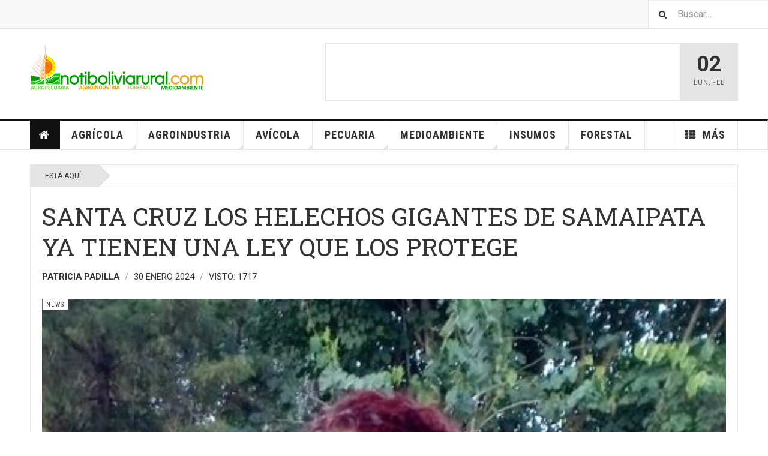

--- FILE ---
content_type: text/html; charset=utf-8
request_url: https://notiboliviarural.com/index.php/529-santa-cruz-los-helechos-gigantes-de-samaipata-ya-tienen-una-ley-que-los-protege
body_size: 20652
content:

<!DOCTYPE html>
<html lang="es-es" dir="ltr"
	  class='com_content view-article layout-ja_teline_vblank itemid-113 home j54 j40 mm-hover '>
<head>
<!-- Google tag (gtag.js) -->
<script async src="https://www.googletagmanager.com/gtag/js?id=G-6L2MVM686E"></script>
<script>
  window.dataLayer = window.dataLayer || [];
  function gtag(){dataLayer.push(arguments);}
  gtag('js', new Date());

  gtag('config', 'G-6L2MVM686E');
</script>
	<meta charset="utf-8">
	<meta name="author" content="Patricia Padilla">
	<meta name="description" content="Notiboliviarural es un diario digital especializado en noticias del rubro agropecuaria y agroindustria de Bolivia.">
	<meta name="generator" content="Joomla! - Open Source Content Management">
	<title>SANTA CRUZ LOS HELECHOS GIGANTES DE SAMAIPATA YA TIENEN UNA LEY QUE LOS PROTEGE </title>
	<link href="https://notiboliviarural.com/index.php/component/finder/search?format=opensearch&amp;Itemid=113" rel="search" title="OpenSearch Notiboliviarural" type="application/opensearchdescription+xml">
	<link href="/favicon.ico" rel="icon" type="image/vnd.microsoft.icon">
<link href="/media/vendor/awesomplete/css/awesomplete.css?1.1.7" rel="stylesheet">
	<link href="/t3-assets/css/css-1a292-99081.css" rel="stylesheet" media="all">
	<link href="/t3-assets/css/css-67cae-96085.css" rel="stylesheet" media="all">
	<link href="/t3-assets/css/css-ff004-56975.css" rel="stylesheet" media="all">
<script src="/media/vendor/jquery/js/jquery.min.js?3.7.1"></script>
	<script src="/media/legacy/js/jquery-noconflict.min.js?504da4"></script>
	<script type="application/json" class="joomla-script-options new">{"media-picker-api":{"apiBaseUrl":"https:\/\/notiboliviarural.com\/index.php?option=com_media&format=json"},"joomla.jtext":{"MOD_FINDER_SEARCH_VALUE":"Buscar&hellip;"},"finder-search":{"url":"\/index.php\/component\/finder\/?task=suggestions.suggest&amp;format=json&amp;tmpl=component&amp;Itemid=113"},"system.paths":{"root":"","rootFull":"https:\/\/notiboliviarural.com\/","base":"","baseFull":"https:\/\/notiboliviarural.com\/"},"csrf.token":"c8b948062aa943e90409ae78c2adde50"}</script>
	<script src="/media/system/js/core.min.js?a3d8f8"></script>
	<script src="/media/vendor/bootstrap/js/popover.min.js?5.3.8" type="module"></script>
	<script src="/media/vendor/awesomplete/js/awesomplete.min.js?1.1.7" defer></script>
	<script src="/media/com_finder/js/finder.min.js?755761" type="module"></script>
	<script src="/t3-assets/js/js-71acf-96085.js"></script>
	<script type="application/ld+json">{"@context":"https://schema.org","@graph":[{"@type":"Organization","@id":"https://notiboliviarural.com/#/schema/Organization/base","name":"Notiboliviarural","url":"https://notiboliviarural.com/"},{"@type":"WebSite","@id":"https://notiboliviarural.com/#/schema/WebSite/base","url":"https://notiboliviarural.com/","name":"Notiboliviarural","publisher":{"@id":"https://notiboliviarural.com/#/schema/Organization/base"},"potentialAction":{"@type":"SearchAction","target":"https://notiboliviarural.com/index.php/component/finder/search?q={search_term_string}&amp;Itemid=113","query-input":"required name=search_term_string"}},{"@type":"WebPage","@id":"https://notiboliviarural.com/#/schema/WebPage/base","url":"https://notiboliviarural.com/index.php/529-santa-cruz-los-helechos-gigantes-de-samaipata-ya-tienen-una-ley-que-los-protege","name":"SANTA CRUZ LOS HELECHOS GIGANTES DE SAMAIPATA YA TIENEN UNA LEY QUE LOS PROTEGE ","description":"Notiboliviarural es un diario digital especializado en noticias del rubro agropecuaria y agroindustria de Bolivia.","isPartOf":{"@id":"https://notiboliviarural.com/#/schema/WebSite/base"},"about":{"@id":"https://notiboliviarural.com/#/schema/Organization/base"},"inLanguage":"es-ES"},{"@type":"Article","@id":"https://notiboliviarural.com/#/schema/com_content/article/529","name":"SANTA CRUZ LOS HELECHOS GIGANTES DE SAMAIPATA YA TIENEN UNA LEY QUE LOS PROTEGE ","headline":"SANTA CRUZ LOS HELECHOS GIGANTES DE SAMAIPATA YA TIENEN UNA LEY QUE LOS PROTEGE ","inLanguage":"es-ES","author":{"@type":"Person","name":"Patricia Padilla"},"thumbnailUrl":"images/stories/2024/423777149_10161052873778711_8092823900353243608_n.jpg","articleSection":"News","dateCreated":"2024-01-30T13:39:56+00:00","interactionStatistic":{"@type":"InteractionCounter","userInteractionCount":1717},"isPartOf":{"@id":"https://notiboliviarural.com/#/schema/WebPage/base"}}]}</script>
	<script>
var disqus_shortname = 'jademo';
var disqus_config = function(){
	this.language = 'es';
};
window.addEventListener('load', function(){
	(function () {
	  var s = document.createElement('script'); s.async = true;
	  s.src = '//jademo.disqus.com/count.js';
	  (document.getElementsByTagName('head')[0] || document.getElementsByTagName('body')[0]).appendChild(s);
	}());
});
</script>
	<script>
	var ja_base_uri = "";
</script>
	<meta property="og:type" content="article" />
<link rel="image_src" content="https://notiboliviarural.com/" />
<meta property="og:image" content="https://notiboliviarural.com/" />

	
<!-- META FOR IOS & HANDHELD -->
	<meta name="viewport" content="width=device-width, initial-scale=1.0, maximum-scale=1.0, user-scalable=no"/>
	<style type="text/stylesheet">
		@-webkit-viewport   { width: device-width; }
		@-moz-viewport      { width: device-width; }
		@-ms-viewport       { width: device-width; }
		@-o-viewport        { width: device-width; }
		@viewport           { width: device-width; }
	</style>
	<script type="text/javascript">
		//<![CDATA[
		if (navigator.userAgent.match(/IEMobile\/10\.0/)) {
			var msViewportStyle = document.createElement("style");
			msViewportStyle.appendChild(
				document.createTextNode("@-ms-viewport{width:auto!important}")
			);
			document.getElementsByTagName("head")[0].appendChild(msViewportStyle);
		}
		//]]>
	</script>
<meta name="HandheldFriendly" content="true"/>
<meta name="apple-mobile-web-app-capable" content="YES"/>
<!-- //META FOR IOS & HANDHELD -->



<!-- GOOGLE FONTS -->
<link href='https://fonts.googleapis.com/css?family=Roboto:400,400italic,300,300italic,700,700italic' rel='stylesheet' type='text/css'>
<link href='https://fonts.googleapis.com/css?family=Roboto+Slab:400,300,700' rel='stylesheet' type='text/css'>
<link href='https://fonts.googleapis.com/css?family=Roboto+Condensed:700,400' rel='stylesheet' type='text/css'>
<!--//GOOGLE FONTS -->


<!-- Le HTML5 shim and media query for IE8 support -->
<!--[if lt IE 9]>
<script src="//html5shim.googlecode.com/svn/trunk/html5.js"></script>
<script type="text/javascript" src="/plugins/system/t3/base-bs3/js/respond.min.js"></script>
<![endif]-->

<!-- You can add Google Analytics here or use T3 Injection feature -->

</head>

<body>

<div class="t3-wrapper"> <!-- Need this wrapper for off-canvas menu. Remove if you don't use of-canvas -->

  
	<!-- TOPBAR -->
	<div class="t3-topbar">

		<div class="top-left">
			<nav class="t3-topnav">
				
			</nav>
		</div>

		<div class="top-right">
			
<div class="module-search">
	<form class="mod-finder js-finder-searchform form-search" action="/index.php/component/finder/search?Itemid=113" method="get" role="search">
		<label for="mod-finder-searchword240" class="finder">Buscar</label><input type="text" name="q" id="mod-finder-searchword240" class="js-finder-search-query form-control" value="" placeholder="Buscar&hellip;">		<span class="fa fa-search"></span>
						<input type="hidden" name="Itemid" value="113">	</form>
</div>
		</div>

	</div>

		<!-- //TOP BAR -->

  
  
<!-- HEADER -->
<header id="t3-header" class="t3-header">
	<div class="container">
		<div class="row">

			<div class="col-md-5 header-left">

				<!-- OFF CANVAS TOGGLE -->
				
<button class="btn btn-default off-canvas-toggle" type="button" data-pos="left" data-nav="#t3-off-canvas" data-effect="off-canvas-effect-4">
  <i class="fa fa-bars"></i>
</button>

<div id="t3-off-canvas" class="t3-off-canvas">

  <div class="t3-off-canvas-header">
    <h2 class="t3-off-canvas-header-title">Sidebar</h2>
    <button type="button" class="close" data-dismiss="modal" aria-hidden="true">&times;</button>
  </div>

  <div class="t3-off-canvas-body">
    <div class="t3-module module " id="Mod217"><div class="module-inner"><div class="module-ct"><ul class="nav nav-pills nav-stacked menu">
<li class="item-151 current active"><a href="/index.php" class="">Inicio </a></li><li class="item-139"><a href="/index.php/agricola" class="">Agrícola</a></li><li class="item-108"><a href="/index.php/agroindustria" class="">Agroindustria</a></li><li class="item-142"><a href="/index.php/avicola" class="">Avícola</a></li><li class="item-144"><a href="/index.php/pecuaria" class="">Pecuaria</a></li><li class="item-145"><a href="/index.php/medioambiente" class="">Medioambiente</a></li><li class="item-147"><a href="/index.php/insumos" class="">Insumos</a></li><li class="item-146"><a href="/index.php/forestal" class="">Forestal</a></li><li class="item-150 divider deeper dropdown parent"><span class="separator ">MÁS</span>
<ul class="dropdown-menu"><li class="item-148"><a href="/index.php/mas/mundo" class="">Mundo</a></li></ul></li></ul>
</div></div></div>
  </div>

</div>

				<!-- // OFF CANVAS TOGGLE -->

				<!-- LOGO -->
				<div class="logo">
					<div class="logo-image logo-control">
						<a href="/" title="Notiboliviarural">
															<img class="logo-img" src="/images/stories/joomlart/notiboliviarural-logo.png#joomlaImage://local-images/stories/joomlart/notiboliviarural-logo.png?width=290&height=96" alt="Notiboliviarural" />
																						<img class="logo-img-sm" src="/images/stories/joomlart/logo_small-notiboliviarural.png#joomlaImage://local-images/stories/joomlart/logo_small-notiboliviarural.png?width=134&height=30" alt="Notiboliviarural" />
														<span>Notiboliviarural</span>
						</a>
						<small class="site-slogan">Periódico digital Agropecuario de Bolivia</small>
					</div>
				</div>
				<!-- //LOGO -->

			</div>

			<!-- HEADER RIGHT -->
			<div class="col-md-7 header-right">
				<div class="header-right-inner t3-d-flex">

					<div class="col t3-flex-1 trending  hidden-sm hidden-xs">
						
<div class="magazine-links">

	<div class="carousel slide carousel-fade" data-ride="carousel" data-interval="5000">

		<!-- Wrapper for slides -->
		<div class="carousel-inner" role="listbox">
					</div>
	</div>
</div>

					</div>

					<div class="col calendar">
												<div class="col-inner">
						  <span class="number date">02</span>
						  <div class="text">
						    <span class="day">Lun</span>, <span class="month">Feb</span>
						  </div>
						</div>
					</div>

										<div class="col whatsnew  hidden-lg hidden-md hidden-sm hidden-xs">
						<div class="col-inner">
							
		<div class="whatsnew-alert" data-url="https://notiboliviarural.com/?t3action=module&amp;mid=201&amp;style=raw">
		<span class="number">0</span>
		<span class="text">New Articles</span>
		<span class="text indicator"><i class="fa fa-chevron-down"></i></span>
	</div>


						</div>
					</div>
					
				</div>
			</div>
			<!-- // HEADER RIGHT -->

		</div>
	</div>
</header>
<!-- // HEADER -->


  
<!-- MAIN NAVIGATION -->
<nav id="t3-mainnav" class="wrap navbar navbar-default t3-mainnav">
	<div class="container">

		<!-- Brand and toggle get grouped for better mobile display -->
		<div class="navbar-header">
											<button type="button" class="navbar-toggle" data-toggle="collapse" data-target=".t3-navbar-collapse">
					<i class="fa fa-bars"></i>
				</button>
					</div>

					<div class="t3-navbar-collapse navbar-collapse collapse"></div>
		
		<div class="t3-navbar navbar-collapse collapse">
			<div  class="t3-megamenu"  data-responsive="true">
<ul itemscope itemtype="http://www.schema.org/SiteNavigationElement" class="nav navbar-nav level0">
<li itemprop='name' class="active item-home" data-id="151" data-level="1" data-class="item-home" data-xicon="fa fa-home">
<a itemprop='url' class=""  href="/index.php"   data-target="#"><span class="fa fa-home"></span>Inicio</a>

</li>
<li itemprop='name' class="dropdown mega mega-align-justify sub-hidden-collapse" data-id="139" data-level="1" data-alignsub="justify" data-hidewcol="1">
<a itemprop='url' class=" dropdown-toggle"  href="/index.php/agricola"   data-target="#" data-toggle="dropdown">Agrícola <em class="caret"></em></a>

<div class="nav-child dropdown-menu mega-dropdown-menu col-xs-12"  ><div class="mega-dropdown-inner">
<div class="row">
<div class="col-xs-2 mega-col-module mega-left hidden-collapse" data-width="2" data-position="140" data-class="mega-left" data-hidewcol="1"><div class="mega-inner">

</div></div>
<div class="col-xs-10 mega-col-module mega-right" data-width="10" data-position="146" data-class="mega-right"><div class="mega-inner">
<div class="t3-module module " id="Mod146"><div class="module-inner"><h3 class="module-title "><span>Últimas notícias Agrícolas</span></h3><div class="module-ct"><div class="section-inner ">

    <div class="category-module magazine-links">
        <ul class="item-list grid-view">
                                      <li class="item">
                    <div class="magazine-item link-item">
	<div class="col col-media">
		
<div class="pull-left item-image">

      <a href="/index.php/agricola/797-a-pesar-de-que-el-subsidio-al-combustible-es-una-medida-dolorosa-los-empresarios-proponen-su-eliminacion" title="">
      <span itemprop="image" itemscope itemtype="https://schema.org/ImageObject">
     <img   src="/images/2024/07/31/a-pesar-de-que-el-subsidio-al-combustible-es-una-medida-dolorosa-los-empresarios-proponen-su-eliminacion-00.png#joomlaImage://local-images/2024/07/31/a-pesar-de-que-el-subsidio-al-combustible-es-una-medida-dolorosa-los-empresarios-proponen-su-eliminacion-00.png?width=700&amp;height=315" alt="" itemprop="url"/>
     <meta itemprop="height" content="auto" />
     <meta itemprop="width" content="auto" />
    </span>
      </a>
    
  </div>
	</div>

	<div class="col col-content">
					<aside class="article-aside">
				
	<span class="category-name cat-red" title="Categoría: ">
		<a href="/index.php/agricola" ><span itemprop="genre">AGRÍCOLA</span></a>	</span>
								<dl class="article-info muted">

		
			<dt class="article-info-term">
													Detalles							</dt>
      	<dd class="hidden"></dd>
			
			
			
										<dd class="published">
				<i class="icon-calendar"></i>
				<time datetime="2024-07-31T09:50:37-04:00" itemprop="datePublished">
					Jul 31 2024				</time>
			</dd>			
			
					
					
			
						</dl>
	
			</aside>
		
		
			<div class="article-title">

							<h3 itemprop="name">
											<a href="/index.php/agricola/797-a-pesar-de-que-el-subsidio-al-combustible-es-una-medida-dolorosa-los-empresarios-proponen-su-eliminacion" itemprop="url">
						A pesar de que el subsidio al combustible es &quot;una medida dolorosa&quot;, los empresarios proponen su eliminación</a>
									</h3>
			
						
					</div>
	
			</div>
</div>                </li>
                            <li class="item">
                    <div class="magazine-item link-item">
	<div class="col col-media">
		
<div class="pull-left item-image">

      <a href="/index.php/agricola/918-aduana-impone-un-arancel-cero-a-las-importaciones-de-maquinaria-para-producir-biodiesel-harina-y-trigo" title="">
      <span itemprop="image" itemscope itemtype="https://schema.org/ImageObject">
     <img   src="/images/2024/08/27/aduana-impone-un-arancel-cero-a-las-importaciones-de-maquinaria-para-producir-biodiesel-harina-y-trigo-00.png#joomlaImage://local-images/2024/08/27/aduana-impone-un-arancel-cero-a-las-importaciones-de-maquinaria-para-producir-biodiesel-harina-y-trigo-00.png?width=870&amp;height=425" alt="" itemprop="url"/>
     <meta itemprop="height" content="auto" />
     <meta itemprop="width" content="auto" />
    </span>
      </a>
    
  </div>
	</div>

	<div class="col col-content">
					<aside class="article-aside">
				
	<span class="category-name cat-red" title="Categoría: ">
		<a href="/index.php/agricola" ><span itemprop="genre">AGRÍCOLA</span></a>	</span>
								<dl class="article-info muted">

		
			<dt class="article-info-term">
													Detalles							</dt>
      	<dd class="hidden"></dd>
			
			
			
										<dd class="published">
				<i class="icon-calendar"></i>
				<time datetime="2024-08-27T11:44:57-04:00" itemprop="datePublished">
					Ago 27 2024				</time>
			</dd>			
			
					
					
			
						</dl>
	
			</aside>
		
		
			<div class="article-title">

							<h3 itemprop="name">
											<a href="/index.php/agricola/918-aduana-impone-un-arancel-cero-a-las-importaciones-de-maquinaria-para-producir-biodiesel-harina-y-trigo" itemprop="url">
						Aduana impone un arancel cero a las importaciones de maquinaria para producir biodiesel, harina y trigo</a>
									</h3>
			
						
					</div>
	
			</div>
</div>                </li>
                            <li class="item">
                    <div class="magazine-item link-item">
	<div class="col col-media">
		
<div class="pull-left item-image">

      <a href="/index.php/agricola/913-alimentos-transgenicos-geneticamente-modificados-en-la-salud-y-seguridad-alimentaria-de-los-bolivianos" title="">
      <span itemprop="image" itemscope itemtype="https://schema.org/ImageObject">
     <img   src="/images/2024/08/27/alimentos-transgenicos-geneticamente-modificados-en-la-salud-y-seguridad-alimentaria-de-los-bolivianos-00.png#joomlaImage://local-images/2024/08/27/alimentos-transgenicos-geneticamente-modificados-en-la-salud-y-seguridad-alimentaria-de-los-bolivianos-00.png?width=870&amp;height=425" alt="" itemprop="url"/>
     <meta itemprop="height" content="auto" />
     <meta itemprop="width" content="auto" />
    </span>
      </a>
    
  </div>
	</div>

	<div class="col col-content">
					<aside class="article-aside">
				
	<span class="category-name cat-red" title="Categoría: ">
		<a href="/index.php/agricola" ><span itemprop="genre">AGRÍCOLA</span></a>	</span>
								<dl class="article-info muted">

		
			<dt class="article-info-term">
													Detalles							</dt>
      	<dd class="hidden"></dd>
			
			
			
										<dd class="published">
				<i class="icon-calendar"></i>
				<time datetime="2024-08-27T09:31:33-04:00" itemprop="datePublished">
					Ago 27 2024				</time>
			</dd>			
			
					
					
			
						</dl>
	
			</aside>
		
		
			<div class="article-title">

							<h3 itemprop="name">
											<a href="/index.php/agricola/913-alimentos-transgenicos-geneticamente-modificados-en-la-salud-y-seguridad-alimentaria-de-los-bolivianos" itemprop="url">
						Alimentos transgénicos (genéticamente modificados) en la salud y seguridad alimentaria de los Bolivianos</a>
									</h3>
			
						
					</div>
	
			</div>
</div>                </li>
                            <li class="item">
                    <div class="magazine-item link-item">
	<div class="col col-media">
		
<div class="pull-left item-image">

      <a href="/index.php/agricola/1669-anapo-alerta-que-la-escasez-de-carburantes-puede-paralizar-la-siembra-de-invierno" title="">
      <span itemprop="image" itemscope itemtype="https://schema.org/ImageObject">
     <img   src="/images/2025/05/27/anapo-alerta-que-la-escasez-de-carburantes-puede-paralizar-la-siembra-de-invierno-00.png#joomlaImage://local-images/2025/05/27/anapo-alerta-que-la-escasez-de-carburantes-puede-paralizar-la-siembra-de-invierno-00.png?width=870&amp;height=425" alt="" itemprop="url"/>
     <meta itemprop="height" content="auto" />
     <meta itemprop="width" content="auto" />
    </span>
      </a>
    
  </div>
	</div>

	<div class="col col-content">
					<aside class="article-aside">
				
	<span class="category-name cat-red" title="Categoría: ">
		<a href="/index.php/agricola" ><span itemprop="genre">AGRÍCOLA</span></a>	</span>
								<dl class="article-info muted">

		
			<dt class="article-info-term">
													Detalles							</dt>
      	<dd class="hidden"></dd>
			
			
			
										<dd class="published">
				<i class="icon-calendar"></i>
				<time datetime="2025-05-27T11:14:00-04:00" itemprop="datePublished">
					May 27 2025				</time>
			</dd>			
			
					
					
			
						</dl>
	
			</aside>
		
		
			<div class="article-title">

							<h3 itemprop="name">
											<a href="/index.php/agricola/1669-anapo-alerta-que-la-escasez-de-carburantes-puede-paralizar-la-siembra-de-invierno" itemprop="url">
						Anapo alerta que la escasez de carburantes puede paralizar la siembra de invierno</a>
									</h3>
			
						
					</div>
	
			</div>
</div>                </li>
                            <li class="item">
                    <div class="magazine-item link-item">
	<div class="col col-media">
		
<div class="pull-left item-image">

      <a href="/index.php/agricola/1142-anapo-estima-aumentar-un-30-la-produccion-de-soya-con-la-reciente-aprobacion-de-biotecnologia" title="">
      <span itemprop="image" itemscope itemtype="https://schema.org/ImageObject">
     <img   src="/images/2024/10/23/anapo-estima-aumentar-un-30-por-ciento-la-produccion-de-soya-con-la-reciente-aprobacion-de-biotecnologia-00.png#joomlaImage://local-images/2024/10/23/anapo-estima-aumentar-un-30-por-ciento-la-produccion-de-soya-con-la-reciente-aprobacion-de-biotecnologia-00.png?width=870&amp;height=425" alt="" itemprop="url"/>
     <meta itemprop="height" content="auto" />
     <meta itemprop="width" content="auto" />
    </span>
      </a>
    
  </div>
	</div>

	<div class="col col-content">
					<aside class="article-aside">
				
	<span class="category-name cat-red" title="Categoría: ">
		<a href="/index.php/agricola" ><span itemprop="genre">AGRÍCOLA</span></a>	</span>
								<dl class="article-info muted">

		
			<dt class="article-info-term">
													Detalles							</dt>
      	<dd class="hidden"></dd>
			
			
			
										<dd class="published">
				<i class="icon-calendar"></i>
				<time datetime="2024-10-23T10:44:56-04:00" itemprop="datePublished">
					Oct 23 2024				</time>
			</dd>			
			
					
					
			
						</dl>
	
			</aside>
		
		
			<div class="article-title">

							<h3 itemprop="name">
											<a href="/index.php/agricola/1142-anapo-estima-aumentar-un-30-la-produccion-de-soya-con-la-reciente-aprobacion-de-biotecnologia" itemprop="url">
						Anapo estima aumentar un 30% la producción de soya con la reciente aprobación de biotecnología</a>
									</h3>
			
						
					</div>
	
			</div>
</div>                </li>
                            <li class="item">
                    <div class="magazine-item link-item">
	<div class="col col-media">
		
<div class="pull-left item-image">

      <a href="/index.php/agricola/829-anapo-estima-que-el-uso-de-la-biotecnologia-podria-generar-us-4-000-millones-en-el-pais" title="">
      <span itemprop="image" itemscope itemtype="https://schema.org/ImageObject">
     <img   src="/images/2024/08/09/anapo-estima-que-el-uso-de-la-biotecnologia-podria-generar--4000-millones-en-el-pais-00.png#joomlaImage://local-images/2024/08/09/anapo-estima-que-el-uso-de-la-biotecnologia-podria-generar--4000-millones-en-el-pais-00.png?width=700&amp;height=315" alt="" itemprop="url"/>
     <meta itemprop="height" content="auto" />
     <meta itemprop="width" content="auto" />
    </span>
      </a>
    
  </div>
	</div>

	<div class="col col-content">
					<aside class="article-aside">
				
	<span class="category-name cat-red" title="Categoría: ">
		<a href="/index.php/agricola" ><span itemprop="genre">AGRÍCOLA</span></a>	</span>
								<dl class="article-info muted">

		
			<dt class="article-info-term">
													Detalles							</dt>
      	<dd class="hidden"></dd>
			
			
			
										<dd class="published">
				<i class="icon-calendar"></i>
				<time datetime="2024-08-09T10:59:26-04:00" itemprop="datePublished">
					Ago 09 2024				</time>
			</dd>			
			
					
					
			
						</dl>
	
			</aside>
		
		
			<div class="article-title">

							<h3 itemprop="name">
											<a href="/index.php/agricola/829-anapo-estima-que-el-uso-de-la-biotecnologia-podria-generar-us-4-000-millones-en-el-pais" itemprop="url">
						Anapo estima que el uso de la biotecnología podría generar $us 4.000 millones en el país</a>
									</h3>
			
						
					</div>
	
			</div>
</div>                </li>
                            <li class="item">
                    <div class="magazine-item link-item">
	<div class="col col-media">
		
<div class="pull-left item-image">

      <a href="/index.php/agricola/778-anapo-informa-que-la-caida-en-los-rendimientos-ha-sido-la-causa-de-la-peor-campana-triguera-en-27-anos" title="">
      <span itemprop="image" itemscope itemtype="https://schema.org/ImageObject">
     <img   src="/images/2024/07/25/anapo-informa-que-la-caida-en-los-rendimientos-ha-sido-la-causa-de-la-peor-campanha-triguera-en-27-anhos-00.png#joomlaImage://local-images/2024/07/25/anapo-informa-que-la-caida-en-los-rendimientos-ha-sido-la-causa-de-la-peor-campanha-triguera-en-27-anhos-00.png?width=700&amp;height=315" alt="" itemprop="url"/>
     <meta itemprop="height" content="auto" />
     <meta itemprop="width" content="auto" />
    </span>
      </a>
    
  </div>
	</div>

	<div class="col col-content">
					<aside class="article-aside">
				
	<span class="category-name cat-red" title="Categoría: ">
		<a href="/index.php/agricola" ><span itemprop="genre">AGRÍCOLA</span></a>	</span>
								<dl class="article-info muted">

		
			<dt class="article-info-term">
													Detalles							</dt>
      	<dd class="hidden"></dd>
			
			
			
										<dd class="published">
				<i class="icon-calendar"></i>
				<time datetime="2024-07-25T10:27:08-04:00" itemprop="datePublished">
					Jul 25 2024				</time>
			</dd>			
			
					
					
			
						</dl>
	
			</aside>
		
		
			<div class="article-title">

							<h3 itemprop="name">
											<a href="/index.php/agricola/778-anapo-informa-que-la-caida-en-los-rendimientos-ha-sido-la-causa-de-la-peor-campana-triguera-en-27-anos" itemprop="url">
						Anapo informa que la caída en los rendimientos ha sido la causa de la peor campaña triguera en 27 años</a>
									</h3>
			
						
					</div>
	
			</div>
</div>                </li>
                            <li class="item">
                    <div class="magazine-item link-item">
	<div class="col col-media">
		
<div class="pull-left item-image">

      <a href="/index.php/agricola/537-anapo-plantea-incrementar-la-produccion-de-alimentos-para-elevar-la-exportacion-y-captar-mas-divisas-para-el-pais" title="">
      <span itemprop="image" itemscope itemtype="https://schema.org/ImageObject">
     <img   src="/images/stories/productores%20norte.jpg#joomlaImage://local-images/stories/productores norte.jpg?width=837&amp;height=628" alt="" itemprop="url"/>
     <meta itemprop="height" content="auto" />
     <meta itemprop="width" content="auto" />
    </span>
      </a>
    
  </div>
	</div>

	<div class="col col-content">
					<aside class="article-aside">
				
	<span class="category-name cat-red" title="Categoría: ">
		<a href="/index.php/agricola" ><span itemprop="genre">AGRÍCOLA</span></a>	</span>
								<dl class="article-info muted">

		
			<dt class="article-info-term">
													Detalles							</dt>
      	<dd class="hidden"></dd>
			
			
			
										<dd class="published">
				<i class="icon-calendar"></i>
				<time datetime="2024-02-15T10:08:47-04:00" itemprop="datePublished">
					Feb 15 2024				</time>
			</dd>			
			
					
					
			
						</dl>
	
			</aside>
		
		
			<div class="article-title">

							<h3 itemprop="name">
											<a href="/index.php/agricola/537-anapo-plantea-incrementar-la-produccion-de-alimentos-para-elevar-la-exportacion-y-captar-mas-divisas-para-el-pais" itemprop="url">
						ANAPO plantea incrementar la producción de alimentos para elevar la exportación y captar más divisas para el país</a>
									</h3>
			
						
					</div>
	
			</div>
</div>                </li>
                            <li class="item">
                    <div class="magazine-item link-item">
	<div class="col col-media">
		
<div class="pull-left item-image">

      <a href="/index.php/agricola/978-anapo-reafirma-su-compromiso-con-la-produccion-sostenible-y-condena-los-incendios-forestales" title="">
      <span itemprop="image" itemscope itemtype="https://schema.org/ImageObject">
     <img   src="/images/2024/09/12/anapo-reafirma-su-compromiso-con-la-produccion-sostenible-y-condena-los-incendios-forestales-00.png#joomlaImage://local-images/2024/09/12/anapo-reafirma-su-compromiso-con-la-produccion-sostenible-y-condena-los-incendios-forestales-00.png?width=870&amp;height=425" alt="" itemprop="url"/>
     <meta itemprop="height" content="auto" />
     <meta itemprop="width" content="auto" />
    </span>
      </a>
    
  </div>
	</div>

	<div class="col col-content">
					<aside class="article-aside">
				
	<span class="category-name cat-red" title="Categoría: ">
		<a href="/index.php/agricola" ><span itemprop="genre">AGRÍCOLA</span></a>	</span>
								<dl class="article-info muted">

		
			<dt class="article-info-term">
													Detalles							</dt>
      	<dd class="hidden"></dd>
			
			
			
										<dd class="published">
				<i class="icon-calendar"></i>
				<time datetime="2024-09-12T10:46:09-04:00" itemprop="datePublished">
					Sep 12 2024				</time>
			</dd>			
			
					
					
			
						</dl>
	
			</aside>
		
		
			<div class="article-title">

							<h3 itemprop="name">
											<a href="/index.php/agricola/978-anapo-reafirma-su-compromiso-con-la-produccion-sostenible-y-condena-los-incendios-forestales" itemprop="url">
						Anapo reafirma su compromiso con la producción sostenible y condena los incendios forestales</a>
									</h3>
			
						
					</div>
	
			</div>
</div>                </li>
                              </ul>
    </div>
</div>
</div></div></div>
</div></div>
</div>
</div></div>
</li>
<li itemprop='name' class="dropdown mega mega-align-justify sub-hidden-collapse" data-id="108" data-level="1" data-alignsub="justify" data-hidewcol="1">
<a itemprop='url' class=" dropdown-toggle"  href="/index.php/agroindustria"   data-target="#" data-toggle="dropdown">Agroindustria <em class="caret"></em></a>

<div class="nav-child dropdown-menu mega-dropdown-menu col-xs-12"  ><div class="mega-dropdown-inner">
<div class="row">
<div class="col-xs-2 mega-col-module mega-left" data-width="2" data-position="142" data-class="mega-left"><div class="mega-inner">

</div></div>
<div class="col-xs-10 mega-col-module mega-right" data-width="10" data-position="145" data-class="mega-right"><div class="mega-inner">
<div class="t3-module module " id="Mod145"><div class="module-inner"><h3 class="module-title "><span>Últimas noticias sobre Agroindustria</span></h3><div class="module-ct"><div class="section-inner ">

    <div class="category-module magazine-links">
        <ul class="item-list grid-view">
                                      <li class="item">
                    <div class="magazine-item link-item">
	<div class="col col-media">
		
<div class="pull-left item-image">

      <a href="/index.php/agroindustria/524-bloqueos-afectan-todas-las-actividades-economicas-y-empresarios-piden-dialogo-para-frenar-el-perjuicio" title="">
      <span itemprop="image" itemscope itemtype="https://schema.org/ImageObject">
     <img   src="/images/BLOQUE-FOTO-696x464.jpg#joomlaImage://local-images/BLOQUE-FOTO-696x464.jpg?width=696&amp;height=464" alt="" itemprop="url"/>
     <meta itemprop="height" content="auto" />
     <meta itemprop="width" content="auto" />
    </span>
      </a>
    
  </div>
	</div>

	<div class="col col-content">
					<aside class="article-aside">
				
	<span class="category-name  cat-blue" title="Categoría: ">
		<a href="/index.php/agroindustria" ><span itemprop="genre">AGROINDUSTRIA</span></a>	</span>
								<dl class="article-info muted">

		
			<dt class="article-info-term">
													Detalles							</dt>
      	<dd class="hidden"></dd>
			
			
			
										<dd class="published">
				<i class="icon-calendar"></i>
				<time datetime="2024-01-25T08:32:38-04:00" itemprop="datePublished">
					Ene 25 2024				</time>
			</dd>			
			
					
					
			
						</dl>
	
			</aside>
		
		
			<div class="article-title">

							<h3 itemprop="name">
											<a href="/index.php/agroindustria/524-bloqueos-afectan-todas-las-actividades-economicas-y-empresarios-piden-dialogo-para-frenar-el-perjuicio" itemprop="url">
						 Bloqueos afectan todas las actividades económicas y empresarios piden diálogo para frenar el perjuicio</a>
									</h3>
			
						
					</div>
	
			</div>
</div>                </li>
                            <li class="item">
                    <div class="magazine-item link-item">
	<div class="col col-media">
		
<div class="pull-left item-image">

      <a href="/index.php/agroindustria/1626-arancel-cero-para-la-importacion-de-arroz-no-disminuira-el-precio-del-producto" title="">
      <span itemprop="image" itemscope itemtype="https://schema.org/ImageObject">
     <img   src="/images/2025/05/12/arancel-cero-para-la-importacion-de-arroz-no-disminuira-el-precio-del-producto-00.png#joomlaImage://local-images/2025/05/12/arancel-cero-para-la-importacion-de-arroz-no-disminuira-el-precio-del-producto-00.png?width=870&amp;height=425" alt="" itemprop="url"/>
     <meta itemprop="height" content="auto" />
     <meta itemprop="width" content="auto" />
    </span>
      </a>
    
  </div>
	</div>

	<div class="col col-content">
					<aside class="article-aside">
				
	<span class="category-name  cat-blue" title="Categoría: ">
		<a href="/index.php/agroindustria" ><span itemprop="genre">AGROINDUSTRIA</span></a>	</span>
								<dl class="article-info muted">

		
			<dt class="article-info-term">
													Detalles							</dt>
      	<dd class="hidden"></dd>
			
			
			
										<dd class="published">
				<i class="icon-calendar"></i>
				<time datetime="2025-05-12T09:33:51-04:00" itemprop="datePublished">
					May 12 2025				</time>
			</dd>			
			
					
					
			
						</dl>
	
			</aside>
		
		
			<div class="article-title">

							<h3 itemprop="name">
											<a href="/index.php/agroindustria/1626-arancel-cero-para-la-importacion-de-arroz-no-disminuira-el-precio-del-producto" itemprop="url">
						&#039;Arancel cero&#039; para la importación de arroz no disminuirá el precio del producto</a>
									</h3>
			
						
					</div>
	
			</div>
</div>                </li>
                            <li class="item">
                    <div class="magazine-item link-item">
	<div class="col col-media">
		
<div class="pull-left item-image">

      <a href="/index.php/agroindustria/2176-19-empresas-tienen-la-intencion-de-exportar-sorgo-a-china" title="">
      <span itemprop="image" itemscope itemtype="https://schema.org/ImageObject">
     <img   src="/images/2025/10/29/19-empresas-tienen-la-intencion-de-exportar-sorgo-a-china-00.png#joomlaImage://local-images/2025/10/29/19-empresas-tienen-la-intencion-de-exportar-sorgo-a-china-00.png?width=870&amp;height=425" alt="" itemprop="url"/>
     <meta itemprop="height" content="auto" />
     <meta itemprop="width" content="auto" />
    </span>
      </a>
    
  </div>
	</div>

	<div class="col col-content">
					<aside class="article-aside">
				
	<span class="category-name  cat-blue" title="Categoría: ">
		<a href="/index.php/agroindustria" ><span itemprop="genre">AGROINDUSTRIA</span></a>	</span>
								<dl class="article-info muted">

		
			<dt class="article-info-term">
													Detalles							</dt>
      	<dd class="hidden"></dd>
			
			
			
										<dd class="published">
				<i class="icon-calendar"></i>
				<time datetime="2025-10-29T10:16:58-04:00" itemprop="datePublished">
					Oct 29 2025				</time>
			</dd>			
			
					
					
			
						</dl>
	
			</aside>
		
		
			<div class="article-title">

							<h3 itemprop="name">
											<a href="/index.php/agroindustria/2176-19-empresas-tienen-la-intencion-de-exportar-sorgo-a-china" itemprop="url">
						19 empresas tienen la intención de exportar sorgo a China</a>
									</h3>
			
						
					</div>
	
			</div>
</div>                </li>
                            <li class="item">
                    <div class="magazine-item link-item">
	<div class="col col-media">
		
<div class="pull-left item-image">

      <a href="/index.php/agroindustria/1270-a-la-baja-produccion-de-soya-por-la-fata-de-diesel-se-le-suman-las-lluvias" title="">
      <span itemprop="image" itemscope itemtype="https://schema.org/ImageObject">
     <img   src="/images/2024/11/25/a-la-baja-produccion-de-soya-por-la-fata-de-diesel-se-le-suman-las-lluvias-00.png#joomlaImage://local-images/2024/11/25/a-la-baja-produccion-de-soya-por-la-fata-de-diesel-se-le-suman-las-lluvias-00.png?width=870&amp;height=425" alt="" itemprop="url"/>
     <meta itemprop="height" content="auto" />
     <meta itemprop="width" content="auto" />
    </span>
      </a>
    
  </div>
	</div>

	<div class="col col-content">
					<aside class="article-aside">
				
	<span class="category-name  cat-blue" title="Categoría: ">
		<a href="/index.php/agroindustria" ><span itemprop="genre">AGROINDUSTRIA</span></a>	</span>
								<dl class="article-info muted">

		
			<dt class="article-info-term">
													Detalles							</dt>
      	<dd class="hidden"></dd>
			
			
			
										<dd class="published">
				<i class="icon-calendar"></i>
				<time datetime="2024-11-25T09:19:07-04:00" itemprop="datePublished">
					Nov 25 2024				</time>
			</dd>			
			
					
					
			
						</dl>
	
			</aside>
		
		
			<div class="article-title">

							<h3 itemprop="name">
											<a href="/index.php/agroindustria/1270-a-la-baja-produccion-de-soya-por-la-fata-de-diesel-se-le-suman-las-lluvias" itemprop="url">
						A la baja producción de soya por la fata de Diesel se le suman las lluvias</a>
									</h3>
			
						
					</div>
	
			</div>
</div>                </li>
                            <li class="item">
                    <div class="magazine-item link-item">
	<div class="col col-media">
		
<div class="pull-left item-image">

      <a href="/index.php/agroindustria/1293-a-pesar-de-los-acuerdos-la-cao-cuestiona-la-falta-de-diesel-y-pide-soluciones-estructurales" title="">
      <span itemprop="image" itemscope itemtype="https://schema.org/ImageObject">
     <img   src="/images/2024/11/29/a-pesar-de-los-acuerdos-la-cao-cuestiona-la-falta-de-diesel-y-pide-soluciones-estructurales-00.png#joomlaImage://local-images/2024/11/29/a-pesar-de-los-acuerdos-la-cao-cuestiona-la-falta-de-diesel-y-pide-soluciones-estructurales-00.png?width=870&amp;height=425" alt="" itemprop="url"/>
     <meta itemprop="height" content="auto" />
     <meta itemprop="width" content="auto" />
    </span>
      </a>
    
  </div>
	</div>

	<div class="col col-content">
					<aside class="article-aside">
				
	<span class="category-name  cat-blue" title="Categoría: ">
		<a href="/index.php/agroindustria" ><span itemprop="genre">AGROINDUSTRIA</span></a>	</span>
								<dl class="article-info muted">

		
			<dt class="article-info-term">
													Detalles							</dt>
      	<dd class="hidden"></dd>
			
			
			
										<dd class="published">
				<i class="icon-calendar"></i>
				<time datetime="2024-11-29T10:12:23-04:00" itemprop="datePublished">
					Nov 29 2024				</time>
			</dd>			
			
					
					
			
						</dl>
	
			</aside>
		
		
			<div class="article-title">

							<h3 itemprop="name">
											<a href="/index.php/agroindustria/1293-a-pesar-de-los-acuerdos-la-cao-cuestiona-la-falta-de-diesel-y-pide-soluciones-estructurales" itemprop="url">
						A pesar de los acuerdos, la CAO cuestiona la falta de diésel y pide soluciones estructurales</a>
									</h3>
			
						
					</div>
	
			</div>
</div>                </li>
                            <li class="item">
                    <div class="magazine-item link-item">
	<div class="col col-media">
		
<div class="pull-left item-image">

      <a href="/index.php/agroindustria/1205-a-traves-de-una-resolucion-autorizan-a-los-productores-utilizar-la-semilla-de-soya-hb4" title="">
      <span itemprop="image" itemscope itemtype="https://schema.org/ImageObject">
     <img   src="/images/2024/11/07/a-traves-de-una-resolucion-autorizan-a-los-productores-utilizar-la-semilla-de-soya-hb4-00.png#joomlaImage://local-images/2024/11/07/a-traves-de-una-resolucion-autorizan-a-los-productores-utilizar-la-semilla-de-soya-hb4-00.png?width=870&amp;height=425" alt="" itemprop="url"/>
     <meta itemprop="height" content="auto" />
     <meta itemprop="width" content="auto" />
    </span>
      </a>
    
  </div>
	</div>

	<div class="col col-content">
					<aside class="article-aside">
				
	<span class="category-name  cat-blue" title="Categoría: ">
		<a href="/index.php/agroindustria" ><span itemprop="genre">AGROINDUSTRIA</span></a>	</span>
								<dl class="article-info muted">

		
			<dt class="article-info-term">
													Detalles							</dt>
      	<dd class="hidden"></dd>
			
			
			
										<dd class="published">
				<i class="icon-calendar"></i>
				<time datetime="2024-11-07T11:14:04-04:00" itemprop="datePublished">
					Nov 07 2024				</time>
			</dd>			
			
					
					
			
						</dl>
	
			</aside>
		
		
			<div class="article-title">

							<h3 itemprop="name">
											<a href="/index.php/agroindustria/1205-a-traves-de-una-resolucion-autorizan-a-los-productores-utilizar-la-semilla-de-soya-hb4" itemprop="url">
						A través de una resolución autorizan a los productores utilizar la semilla de soya HB4</a>
									</h3>
			
						
					</div>
	
			</div>
</div>                </li>
                            <li class="item">
                    <div class="magazine-item link-item">
	<div class="col col-media">
		
<div class="pull-left item-image">

      <a href="/index.php/agroindustria/1927-abraham-nogales-es-elegido-nuevo-presidente-de-anapo" title="">
      <span itemprop="image" itemscope itemtype="https://schema.org/ImageObject">
     <img   src="/images/2025/08/18/abraham-nogales-es-elegido-nuevo-presidente-de-anapo-00.png#joomlaImage://local-images/2025/08/18/abraham-nogales-es-elegido-nuevo-presidente-de-anapo-00.png?width=870&amp;height=425" alt="" itemprop="url"/>
     <meta itemprop="height" content="auto" />
     <meta itemprop="width" content="auto" />
    </span>
      </a>
    
  </div>
	</div>

	<div class="col col-content">
					<aside class="article-aside">
				
	<span class="category-name  cat-blue" title="Categoría: ">
		<a href="/index.php/agroindustria" ><span itemprop="genre">AGROINDUSTRIA</span></a>	</span>
								<dl class="article-info muted">

		
			<dt class="article-info-term">
													Detalles							</dt>
      	<dd class="hidden"></dd>
			
			
			
										<dd class="published">
				<i class="icon-calendar"></i>
				<time datetime="2025-08-18T10:38:47-04:00" itemprop="datePublished">
					Ago 18 2025				</time>
			</dd>			
			
					
					
			
						</dl>
	
			</aside>
		
		
			<div class="article-title">

							<h3 itemprop="name">
											<a href="/index.php/agroindustria/1927-abraham-nogales-es-elegido-nuevo-presidente-de-anapo" itemprop="url">
						Abraham Nogales es elegido nuevo presidente de Anapo</a>
									</h3>
			
						
					</div>
	
			</div>
</div>                </li>
                            <li class="item">
                    <div class="magazine-item link-item">
	<div class="col col-media">
		
<div class="pull-left item-image">

      <a href="/index.php/agroindustria/1326-acuerdan-abastecimiento-interno-de-aceite-y-manana-evaluaran-levantar-la-suspension-de-exportacion" title="">
      <span itemprop="image" itemscope itemtype="https://schema.org/ImageObject">
     <img   src="/images/2024/12/11/acuerdan-abastecimiento-interno-de-aceite-y-manhana-evaluaran-levantar-la-suspension-de-exportacioon-00.png#joomlaImage://local-images/2024/12/11/acuerdan-abastecimiento-interno-de-aceite-y-manhana-evaluaran-levantar-la-suspension-de-exportacioon-00.png?width=870&amp;height=425" alt="" itemprop="url"/>
     <meta itemprop="height" content="auto" />
     <meta itemprop="width" content="auto" />
    </span>
      </a>
    
  </div>
	</div>

	<div class="col col-content">
					<aside class="article-aside">
				
	<span class="category-name  cat-blue" title="Categoría: ">
		<a href="/index.php/agroindustria" ><span itemprop="genre">AGROINDUSTRIA</span></a>	</span>
								<dl class="article-info muted">

		
			<dt class="article-info-term">
													Detalles							</dt>
      	<dd class="hidden"></dd>
			
			
			
										<dd class="published">
				<i class="icon-calendar"></i>
				<time datetime="2024-12-11T10:18:37-04:00" itemprop="datePublished">
					Dic 11 2024				</time>
			</dd>			
			
					
					
			
						</dl>
	
			</aside>
		
		
			<div class="article-title">

							<h3 itemprop="name">
											<a href="/index.php/agroindustria/1326-acuerdan-abastecimiento-interno-de-aceite-y-manana-evaluaran-levantar-la-suspension-de-exportacion" itemprop="url">
						Acuerdan abastecimiento interno de aceite y mañana evaluarán levantar la suspensión de exportación</a>
									</h3>
			
						
					</div>
	
			</div>
</div>                </li>
                            <li class="item">
                    <div class="magazine-item link-item">
	<div class="col col-media">
		
<div class="pull-left item-image">

      <a href="/index.php/agroindustria/1809-acuerdan-una-adenda-de-cooperacion-para-dar-continuidad-a-proyectos-de-cultivos-de-papa-y-arroz" title="">
      <span itemprop="image" itemscope itemtype="https://schema.org/ImageObject">
     <img   src="/images/2025/07/09/acuerdan-una-adenda-de-cooperacion-para-dar-continuidad-a-proyectos-de-cultivos-de-papa-y-arroz-00.png#joomlaImage://local-images/2025/07/09/acuerdan-una-adenda-de-cooperacion-para-dar-continuidad-a-proyectos-de-cultivos-de-papa-y-arroz-00.png?width=870&amp;height=425" alt="" itemprop="url"/>
     <meta itemprop="height" content="auto" />
     <meta itemprop="width" content="auto" />
    </span>
      </a>
    
  </div>
	</div>

	<div class="col col-content">
					<aside class="article-aside">
				
	<span class="category-name  cat-blue" title="Categoría: ">
		<a href="/index.php/agroindustria" ><span itemprop="genre">AGROINDUSTRIA</span></a>	</span>
								<dl class="article-info muted">

		
			<dt class="article-info-term">
													Detalles							</dt>
      	<dd class="hidden"></dd>
			
			
			
										<dd class="published">
				<i class="icon-calendar"></i>
				<time datetime="2025-07-09T10:59:14-04:00" itemprop="datePublished">
					Jul 09 2025				</time>
			</dd>			
			
					
					
			
						</dl>
	
			</aside>
		
		
			<div class="article-title">

							<h3 itemprop="name">
											<a href="/index.php/agroindustria/1809-acuerdan-una-adenda-de-cooperacion-para-dar-continuidad-a-proyectos-de-cultivos-de-papa-y-arroz" itemprop="url">
						Acuerdan una adenda de cooperación para dar continuidad a proyectos de cultivos de papa y arroz</a>
									</h3>
			
						
					</div>
	
			</div>
</div>                </li>
                              </ul>
    </div>
</div>
</div></div></div>
</div></div>
</div>
</div></div>
</li>
<li itemprop='name' class="dropdown mega mega-align-justify" data-id="142" data-level="1" data-alignsub="justify">
<a itemprop='url' class=" dropdown-toggle"  href="/index.php/avicola"   data-target="#" data-toggle="dropdown">Avícola <em class="caret"></em></a>

<div class="nav-child dropdown-menu mega-dropdown-menu col-xs-12"  ><div class="mega-dropdown-inner">
<div class="row">
<div class="col-xs-2 mega-col-module mega-left" data-width="2" data-position="171" data-class="mega-left"><div class="mega-inner">

</div></div>
<div class="col-xs-10 mega-col-module mega-right" data-width="10" data-position="170" data-class="mega-right"><div class="mega-inner">
<div class="t3-module module " id="Mod170"><div class="module-inner"><h3 class="module-title "><span>Últimas Noticias Avícola</span></h3><div class="module-ct"><div class="section-inner ">

    <div class="category-module magazine-links">
        <ul class="item-list grid-view">
                                      <li class="item">
                    <div class="magazine-item link-item">
	<div class="col col-media">
		
<div class="pull-left item-image">

      <a href="/index.php/avicola/1468-ada-inaugura-un-ciclo-de-formacion-para-avicultores-y-trabajadores-de-granjas-de-produccion-de-huevos" title="">
      <span itemprop="image" itemscope itemtype="https://schema.org/ImageObject">
     <img   src="/images/2025/02/13/ada-inaugura-un-ciclo-de-formacion-para-avicultores-y-trabajadores-de-granjas-de-produccion-de-huevos-00.png#joomlaImage://local-images/2025/02/13/ada-inaugura-un-ciclo-de-formacion-para-avicultores-y-trabajadores-de-granjas-de-produccion-de-huevos-00.png?width=870&amp;height=425" alt="" itemprop="url"/>
     <meta itemprop="height" content="auto" />
     <meta itemprop="width" content="auto" />
    </span>
      </a>
    
  </div>
	</div>

	<div class="col col-content">
					<aside class="article-aside">
				
	<span class="category-name  cat-green" title="Categoría: ">
		<a href="/index.php/avicola" ><span itemprop="genre">AVÍCOLA</span></a>	</span>
								<dl class="article-info muted">

		
			<dt class="article-info-term">
													Detalles							</dt>
      	<dd class="hidden"></dd>
			
			
			
										<dd class="published">
				<i class="icon-calendar"></i>
				<time datetime="2025-02-13T10:35:13-04:00" itemprop="datePublished">
					Feb 13 2025				</time>
			</dd>			
			
					
					
			
						</dl>
	
			</aside>
		
		
			<div class="article-title">

							<h3 itemprop="name">
											<a href="/index.php/avicola/1468-ada-inaugura-un-ciclo-de-formacion-para-avicultores-y-trabajadores-de-granjas-de-produccion-de-huevos" itemprop="url">
						ADA inaugura un ciclo de formación para avicultores y trabajadores de granjas de producción de huevos</a>
									</h3>
			
						
					</div>
	
			</div>
</div>                </li>
                            <li class="item">
                    <div class="magazine-item link-item">
	<div class="col col-media">
		
<div class="pull-left item-image">

      <a href="/index.php/avicola/753-asociacion-de-avicultores-de-santa-cruz-ada-informa-una-disminucion-en-la-produccion-de-huevos-y-pollo" title="">
      <span itemprop="image" itemscope itemtype="https://schema.org/ImageObject">
     <img   src="/images/2024/07/17/asociacion-de-avicultores-de-santa-cruz-ada-informa-una-disminucion-en-la-produccion-de-huevos-y-pollo-00.png#joomlaImage://local-images/2024/07/17/asociacion-de-avicultores-de-santa-cruz-ada-informa-una-disminucion-en-la-produccion-de-huevos-y-pollo-00.png?width=761&amp;height=342" alt="" itemprop="url"/>
     <meta itemprop="height" content="auto" />
     <meta itemprop="width" content="auto" />
    </span>
      </a>
    
  </div>
	</div>

	<div class="col col-content">
					<aside class="article-aside">
				
	<span class="category-name  cat-green" title="Categoría: ">
		<a href="/index.php/avicola" ><span itemprop="genre">AVÍCOLA</span></a>	</span>
								<dl class="article-info muted">

		
			<dt class="article-info-term">
													Detalles							</dt>
      	<dd class="hidden"></dd>
			
			
			
										<dd class="published">
				<i class="icon-calendar"></i>
				<time datetime="2024-07-17T12:10:58-04:00" itemprop="datePublished">
					Jul 17 2024				</time>
			</dd>			
			
					
					
			
						</dl>
	
			</aside>
		
		
			<div class="article-title">

							<h3 itemprop="name">
											<a href="/index.php/avicola/753-asociacion-de-avicultores-de-santa-cruz-ada-informa-una-disminucion-en-la-produccion-de-huevos-y-pollo" itemprop="url">
						Asociación de Avicultores de Santa Cruz ADA informa una disminución en la producción de huevos y pollo</a>
									</h3>
			
						
					</div>
	
			</div>
</div>                </li>
                            <li class="item">
                    <div class="magazine-item link-item">
	<div class="col col-media">
		
<div class="pull-left item-image">

      <a href="/index.php/avicola/1200-asociacion-de-avicultores-de-santa-cruz-inicia-el-proyecto-el-huevo-me-alimenta-y-da-energia-en-unidades-educativas" title="">
      <span itemprop="image" itemscope itemtype="https://schema.org/ImageObject">
     <img   src="/images/2024/11/07/asociacion-de-avicultores-de-santa-cruz-inicia-el-proyecto-el-huevo-me-alimenta-y-da-energia-en-unidades-educativas-00.png#joomlaImage://local-images/2024/11/07/asociacion-de-avicultores-de-santa-cruz-inicia-el-proyecto-el-huevo-me-alimenta-y-da-energia-en-unidades-educativas-00.png?width=870&amp;height=425" alt="" itemprop="url"/>
     <meta itemprop="height" content="auto" />
     <meta itemprop="width" content="auto" />
    </span>
      </a>
    
  </div>
	</div>

	<div class="col col-content">
					<aside class="article-aside">
				
	<span class="category-name  cat-green" title="Categoría: ">
		<a href="/index.php/avicola" ><span itemprop="genre">AVÍCOLA</span></a>	</span>
								<dl class="article-info muted">

		
			<dt class="article-info-term">
													Detalles							</dt>
      	<dd class="hidden"></dd>
			
			
			
										<dd class="published">
				<i class="icon-calendar"></i>
				<time datetime="2024-11-07T09:44:19-04:00" itemprop="datePublished">
					Nov 07 2024				</time>
			</dd>			
			
					
					
			
						</dl>
	
			</aside>
		
		
			<div class="article-title">

							<h3 itemprop="name">
											<a href="/index.php/avicola/1200-asociacion-de-avicultores-de-santa-cruz-inicia-el-proyecto-el-huevo-me-alimenta-y-da-energia-en-unidades-educativas" itemprop="url">
						Asociación de Avicultores de Santa Cruz inicia el proyecto “El huevo me alimenta y da energía” en unidades educativas</a>
									</h3>
			
						
					</div>
	
			</div>
</div>                </li>
                            <li class="item">
                    <div class="magazine-item link-item">
	<div class="col col-media">
		
<div class="pull-left item-image">

      <a href="/index.php/avicola/1821-asociacion-nacional-de-avicultores-escases-esta-generado-una-grave-crisis-en-la-produccion-avicola-del-pais" title="">
      <span itemprop="image" itemscope itemtype="https://schema.org/ImageObject">
     <img   src="/images/2025/07/11/asociacion-nacional-de-avicultores-escases-esta-generado-una-grave-crisis-en-la-produccion-avicola-del-pais-00.png#joomlaImage://local-images/2025/07/11/asociacion-nacional-de-avicultores-escases-esta-generado-una-grave-crisis-en-la-produccion-avicola-del-pais-00.png?width=870&amp;height=425" alt="" itemprop="url"/>
     <meta itemprop="height" content="auto" />
     <meta itemprop="width" content="auto" />
    </span>
      </a>
    
  </div>
	</div>

	<div class="col col-content">
					<aside class="article-aside">
				
	<span class="category-name  cat-green" title="Categoría: ">
		<a href="/index.php/avicola" ><span itemprop="genre">AVÍCOLA</span></a>	</span>
								<dl class="article-info muted">

		
			<dt class="article-info-term">
													Detalles							</dt>
      	<dd class="hidden"></dd>
			
			
			
										<dd class="published">
				<i class="icon-calendar"></i>
				<time datetime="2025-07-11T10:26:55-04:00" itemprop="datePublished">
					Jul 11 2025				</time>
			</dd>			
			
					
					
			
						</dl>
	
			</aside>
		
		
			<div class="article-title">

							<h3 itemprop="name">
											<a href="/index.php/avicola/1821-asociacion-nacional-de-avicultores-escases-esta-generado-una-grave-crisis-en-la-produccion-avicola-del-pais" itemprop="url">
						Asociación Nacional de Avicultores escases esta generado una grave crisis en la producción avícola del país</a>
									</h3>
			
						
					</div>
	
			</div>
</div>                </li>
                            <li class="item">
                    <div class="magazine-item link-item">
	<div class="col col-media">
		
<div class="pull-left item-image">

      <a href="/index.php/avicola/1265-avicolas-preocupados-por-la-reducida-oferta-de-torta-soya-en-un-15" title="">
      <span itemprop="image" itemscope itemtype="https://schema.org/ImageObject">
     <img   src="/images/2024/11/22/avicolas-preocupados-por-la-reducida-oferta-de-torta-soya-en-un-15-por-ciento-00.png#joomlaImage://local-images/2024/11/22/avicolas-preocupados-por-la-reducida-oferta-de-torta-soya-en-un-15-por-ciento-00.png?width=870&amp;height=425" alt="" itemprop="url"/>
     <meta itemprop="height" content="auto" />
     <meta itemprop="width" content="auto" />
    </span>
      </a>
    
  </div>
	</div>

	<div class="col col-content">
					<aside class="article-aside">
				
	<span class="category-name  cat-green" title="Categoría: ">
		<a href="/index.php/avicola" ><span itemprop="genre">AVÍCOLA</span></a>	</span>
								<dl class="article-info muted">

		
			<dt class="article-info-term">
													Detalles							</dt>
      	<dd class="hidden"></dd>
			
			
			
										<dd class="published">
				<i class="icon-calendar"></i>
				<time datetime="2024-11-22T10:33:34-04:00" itemprop="datePublished">
					Nov 22 2024				</time>
			</dd>			
			
					
					
			
						</dl>
	
			</aside>
		
		
			<div class="article-title">

							<h3 itemprop="name">
											<a href="/index.php/avicola/1265-avicolas-preocupados-por-la-reducida-oferta-de-torta-soya-en-un-15" itemprop="url">
						Avícolas preocupados por la reducida oferta de torta soya en un 15%</a>
									</h3>
			
						
					</div>
	
			</div>
</div>                </li>
                            <li class="item">
                    <div class="magazine-item link-item">
	<div class="col col-media">
		
<div class="pull-left item-image">

      <a href="/index.php/avicola/1638-avicultores-advierten-baja-cobertura-del-maiz-entregado-por-emapa" title="">
      <span itemprop="image" itemscope itemtype="https://schema.org/ImageObject">
     <img   src="/images/2025/05/13/avicultores-advierten-baja-cobertura-del-maiz-entregado-por-emapa-00.png#joomlaImage://local-images/2025/05/13/avicultores-advierten-baja-cobertura-del-maiz-entregado-por-emapa-00.png?width=870&amp;height=425" alt="" itemprop="url"/>
     <meta itemprop="height" content="auto" />
     <meta itemprop="width" content="auto" />
    </span>
      </a>
    
  </div>
	</div>

	<div class="col col-content">
					<aside class="article-aside">
				
	<span class="category-name  cat-green" title="Categoría: ">
		<a href="/index.php/avicola" ><span itemprop="genre">AVÍCOLA</span></a>	</span>
								<dl class="article-info muted">

		
			<dt class="article-info-term">
													Detalles							</dt>
      	<dd class="hidden"></dd>
			
			
			
										<dd class="published">
				<i class="icon-calendar"></i>
				<time datetime="2025-05-14T11:47:44-04:00" itemprop="datePublished">
					May 14 2025				</time>
			</dd>			
			
					
					
			
						</dl>
	
			</aside>
		
		
			<div class="article-title">

							<h3 itemprop="name">
											<a href="/index.php/avicola/1638-avicultores-advierten-baja-cobertura-del-maiz-entregado-por-emapa" itemprop="url">
						Avicultores advierten baja cobertura del maíz entregado por Emapa</a>
									</h3>
			
						
					</div>
	
			</div>
</div>                </li>
                            <li class="item">
                    <div class="magazine-item link-item">
	<div class="col col-media">
		
<div class="pull-left item-image">

      <a href="/index.php/avicola/1668-avicultores-afirman-que-las-acciones-del-gobierno-no-tienen-un-efecto-significativo" title="">
      <span itemprop="image" itemscope itemtype="https://schema.org/ImageObject">
     <img   src="/images/2025/05/27/avicultores-afirman-que-las-acciones-del-gobierno-no-tienen-un-efecto-significativo-00.png#joomlaImage://local-images/2025/05/27/avicultores-afirman-que-las-acciones-del-gobierno-no-tienen-un-efecto-significativo-00.png?width=870&amp;height=425" alt="" itemprop="url"/>
     <meta itemprop="height" content="auto" />
     <meta itemprop="width" content="auto" />
    </span>
      </a>
    
  </div>
	</div>

	<div class="col col-content">
					<aside class="article-aside">
				
	<span class="category-name  cat-green" title="Categoría: ">
		<a href="/index.php/avicola" ><span itemprop="genre">AVÍCOLA</span></a>	</span>
								<dl class="article-info muted">

		
			<dt class="article-info-term">
													Detalles							</dt>
      	<dd class="hidden"></dd>
			
			
			
										<dd class="published">
				<i class="icon-calendar"></i>
				<time datetime="2025-05-27T10:59:59-04:00" itemprop="datePublished">
					May 27 2025				</time>
			</dd>			
			
					
					
			
						</dl>
	
			</aside>
		
		
			<div class="article-title">

							<h3 itemprop="name">
											<a href="/index.php/avicola/1668-avicultores-afirman-que-las-acciones-del-gobierno-no-tienen-un-efecto-significativo" itemprop="url">
						Avicultores afirman que las acciones del Gobierno no tienen un &#039;efecto&#039; significativo</a>
									</h3>
			
						
					</div>
	
			</div>
</div>                </li>
                            <li class="item">
                    <div class="magazine-item link-item">
	<div class="col col-media">
		
<div class="pull-left item-image">

      <a href="/index.php/avicola/1628-avicultores-denuncian-que-emapa-suspendio-la-venta-de-maiz-a-pequenos-productores" title="">
      <span itemprop="image" itemscope itemtype="https://schema.org/ImageObject">
     <img   src="/images/2025/05/12/avicultores-denuncian-que-emapa-suspendio-la-venta-de-maiz-a-pequenhos-productores-00.png#joomlaImage://local-images/2025/05/12/avicultores-denuncian-que-emapa-suspendio-la-venta-de-maiz-a-pequenhos-productores-00.png?width=870&amp;height=425" alt="" itemprop="url"/>
     <meta itemprop="height" content="auto" />
     <meta itemprop="width" content="auto" />
    </span>
      </a>
    
  </div>
	</div>

	<div class="col col-content">
					<aside class="article-aside">
				
	<span class="category-name  cat-green" title="Categoría: ">
		<a href="/index.php/avicola" ><span itemprop="genre">AVÍCOLA</span></a>	</span>
								<dl class="article-info muted">

		
			<dt class="article-info-term">
													Detalles							</dt>
      	<dd class="hidden"></dd>
			
			
			
										<dd class="published">
				<i class="icon-calendar"></i>
				<time datetime="2025-05-12T10:08:01-04:00" itemprop="datePublished">
					May 12 2025				</time>
			</dd>			
			
					
					
			
						</dl>
	
			</aside>
		
		
			<div class="article-title">

							<h3 itemprop="name">
											<a href="/index.php/avicola/1628-avicultores-denuncian-que-emapa-suspendio-la-venta-de-maiz-a-pequenos-productores" itemprop="url">
						Avicultores denuncian que Emapa suspendió la venta de maíz a pequeños productores</a>
									</h3>
			
						
					</div>
	
			</div>
</div>                </li>
                            <li class="item">
                    <div class="magazine-item link-item">
	<div class="col col-media">
		
<div class="pull-left item-image">

      <a href="/index.php/avicola/1227-avicultores-reportan-la-muerte-de-15-mil-pollos-debido-a-la-falta-de-diesel" title="">
      <span itemprop="image" itemscope itemtype="https://schema.org/ImageObject">
     <img   src="/images/2024/11/14/avicultores-reportan-la-muerte-de-15-mil-pollos-debido-a-la-falta-de-diesel-00.png#joomlaImage://local-images/2024/11/14/avicultores-reportan-la-muerte-de-15-mil-pollos-debido-a-la-falta-de-diesel-00.png?width=870&amp;height=425" alt="" itemprop="url"/>
     <meta itemprop="height" content="auto" />
     <meta itemprop="width" content="auto" />
    </span>
      </a>
    
  </div>
	</div>

	<div class="col col-content">
					<aside class="article-aside">
				
	<span class="category-name  cat-green" title="Categoría: ">
		<a href="/index.php/avicola" ><span itemprop="genre">AVÍCOLA</span></a>	</span>
								<dl class="article-info muted">

		
			<dt class="article-info-term">
													Detalles							</dt>
      	<dd class="hidden"></dd>
			
			
			
										<dd class="published">
				<i class="icon-calendar"></i>
				<time datetime="2024-11-14T10:51:23-04:00" itemprop="datePublished">
					Nov 14 2024				</time>
			</dd>			
			
					
					
			
						</dl>
	
			</aside>
		
		
			<div class="article-title">

							<h3 itemprop="name">
											<a href="/index.php/avicola/1227-avicultores-reportan-la-muerte-de-15-mil-pollos-debido-a-la-falta-de-diesel" itemprop="url">
						Avicultores reportan la muerte de 15 mil pollos debido a la falta de diésel</a>
									</h3>
			
						
					</div>
	
			</div>
</div>                </li>
                              </ul>
    </div>
</div>
</div></div></div>
</div></div>
</div>
</div></div>
</li>
<li itemprop='name' class="dropdown mega mega-align-justify" data-id="144" data-level="1" data-alignsub="justify">
<a itemprop='url' class=" dropdown-toggle"  href="/index.php/pecuaria"   data-target="#" data-toggle="dropdown">Pecuaria <em class="caret"></em></a>

<div class="nav-child dropdown-menu mega-dropdown-menu col-xs-12"  ><div class="mega-dropdown-inner">
<div class="row">
<div class="col-xs-2 mega-col-module mega-left" data-width="2" data-position="175" data-class="mega-left"><div class="mega-inner">

</div></div>
<div class="col-xs-10 mega-col-module mega-right" data-width="10" data-position="172" data-class="mega-right"><div class="mega-inner">
<div class="t3-module module " id="Mod172"><div class="module-inner"><h3 class="module-title "><span>Últimas noticias sobre Pecuaria</span></h3><div class="module-ct"><div class="section-inner ">

    <div class="category-module magazine-links">
        <ul class="item-list grid-view">
                                      <li class="item">
                    <div class="magazine-item link-item">
	<div class="col col-media">
		
<div class="pull-left item-image">

      <a href="/index.php/pecuaria/1547-acuerdos-avanzan-para-la-exportacion-de-carne-a-egipto-y-productos-lacteos-a-chile" title="">
      <span itemprop="image" itemscope itemtype="https://schema.org/ImageObject">
     <img   src="/images/2025/03/27/acuerdos-avanzan-para-la-exportacion-de-carne-a-egipto-y-productos-lacteos-a-chile-00.png#joomlaImage://local-images/2025/03/27/acuerdos-avanzan-para-la-exportacion-de-carne-a-egipto-y-productos-lacteos-a-chile-00.png?width=870&amp;height=425" alt="" itemprop="url"/>
     <meta itemprop="height" content="auto" />
     <meta itemprop="width" content="auto" />
    </span>
      </a>
    
  </div>
	</div>

	<div class="col col-content">
					<aside class="article-aside">
				
	<span class="category-name  cat-cyan" title="Categoría: ">
		<a href="/index.php/pecuaria" ><span itemprop="genre">PECUARIA</span></a>	</span>
								<dl class="article-info muted">

		
			<dt class="article-info-term">
													Detalles							</dt>
      	<dd class="hidden"></dd>
			
			
			
										<dd class="published">
				<i class="icon-calendar"></i>
				<time datetime="2025-03-27T11:35:15-04:00" itemprop="datePublished">
					Mar 27 2025				</time>
			</dd>			
			
					
					
			
						</dl>
	
			</aside>
		
		
			<div class="article-title">

							<h3 itemprop="name">
											<a href="/index.php/pecuaria/1547-acuerdos-avanzan-para-la-exportacion-de-carne-a-egipto-y-productos-lacteos-a-chile" itemprop="url">
						Acuerdos avanzan para la exportación de carne a Egipto y productos lácteos a Chile</a>
									</h3>
			
						
					</div>
	
			</div>
</div>                </li>
                            <li class="item">
                    <div class="magazine-item link-item">
	<div class="col col-media">
		
<div class="pull-left item-image">

      <a href="/index.php/pecuaria/836-advierte-fegasacruz-que-trasladar-forraje-y-agua-para-el-ganado-se-ve-limitado-por-la-falta-de-diesel" title="">
      <span itemprop="image" itemscope itemtype="https://schema.org/ImageObject">
     <img   src="/images/2024/08/12/advierte-fegasacruz-que-trasladar-forraje-y-agua-para-el-ganado-se-ve-limitado-por-la-falta-de-diesel-00.png#joomlaImage://local-images/2024/08/12/advierte-fegasacruz-que-trasladar-forraje-y-agua-para-el-ganado-se-ve-limitado-por-la-falta-de-diesel-00.png?width=700&amp;height=315" alt="" itemprop="url"/>
     <meta itemprop="height" content="auto" />
     <meta itemprop="width" content="auto" />
    </span>
      </a>
    
  </div>
	</div>

	<div class="col col-content">
					<aside class="article-aside">
				
	<span class="category-name  cat-cyan" title="Categoría: ">
		<a href="/index.php/pecuaria" ><span itemprop="genre">PECUARIA</span></a>	</span>
								<dl class="article-info muted">

		
			<dt class="article-info-term">
													Detalles							</dt>
      	<dd class="hidden"></dd>
			
			
			
										<dd class="published">
				<i class="icon-calendar"></i>
				<time datetime="2024-08-12T10:23:32-04:00" itemprop="datePublished">
					Ago 12 2024				</time>
			</dd>			
			
					
					
			
						</dl>
	
			</aside>
		
		
			<div class="article-title">

							<h3 itemprop="name">
											<a href="/index.php/pecuaria/836-advierte-fegasacruz-que-trasladar-forraje-y-agua-para-el-ganado-se-ve-limitado-por-la-falta-de-diesel" itemprop="url">
						Advierte Fegasacruz que trasladar forraje y agua para el ganado se ve limitado por la falta de diésel</a>
									</h3>
			
						
					</div>
	
			</div>
</div>                </li>
                            <li class="item">
                    <div class="magazine-item link-item">
	<div class="col col-media">
		
<div class="pull-left item-image">

      <a href="/index.php/pecuaria/1700-agropecuarios-piden-abastecimiento-de-combustibles-dolares-y-seguridad-juridica" title="">
      <span itemprop="image" itemscope itemtype="https://schema.org/ImageObject">
     <img   src="/images/2025/06/05/agropecuarios-piden-abastecimiento-de-combustibles-dolares-y-seguridad-juridica-00.png#joomlaImage://local-images/2025/06/05/agropecuarios-piden-abastecimiento-de-combustibles-dolares-y-seguridad-juridica-00.png?width=870&amp;height=425" alt="" itemprop="url"/>
     <meta itemprop="height" content="auto" />
     <meta itemprop="width" content="auto" />
    </span>
      </a>
    
  </div>
	</div>

	<div class="col col-content">
					<aside class="article-aside">
				
	<span class="category-name  cat-cyan" title="Categoría: ">
		<a href="/index.php/pecuaria" ><span itemprop="genre">PECUARIA</span></a>	</span>
								<dl class="article-info muted">

		
			<dt class="article-info-term">
													Detalles							</dt>
      	<dd class="hidden"></dd>
			
			
			
										<dd class="published">
				<i class="icon-calendar"></i>
				<time datetime="2025-06-05T10:12:44-04:00" itemprop="datePublished">
					Jun 05 2025				</time>
			</dd>			
			
					
					
			
						</dl>
	
			</aside>
		
		
			<div class="article-title">

							<h3 itemprop="name">
											<a href="/index.php/pecuaria/1700-agropecuarios-piden-abastecimiento-de-combustibles-dolares-y-seguridad-juridica" itemprop="url">
						Agropecuarios piden abastecimiento de combustibles, dolares y seguridad juridica</a>
									</h3>
			
						
					</div>
	
			</div>
</div>                </li>
                            <li class="item">
                    <div class="magazine-item link-item">
	<div class="col col-media">
		
<div class="pull-left item-image">

      <a href="/index.php/pecuaria/1481-anapo-demanda-al-gobierno-que-emita-el-certificado-de-abastecimiento-interno-y-precio-justo" title="">
      <span itemprop="image" itemscope itemtype="https://schema.org/ImageObject">
     <img   src="/images/2025/02/20/anapo-demanda-al-gobierno-que-emita-el-certificado-de-abastecimiento-interno-y-precio-justo-00.png#joomlaImage://local-images/2025/02/20/anapo-demanda-al-gobierno-que-emita-el-certificado-de-abastecimiento-interno-y-precio-justo-00.png?width=870&amp;height=425" alt="" itemprop="url"/>
     <meta itemprop="height" content="auto" />
     <meta itemprop="width" content="auto" />
    </span>
      </a>
    
  </div>
	</div>

	<div class="col col-content">
					<aside class="article-aside">
				
	<span class="category-name  cat-cyan" title="Categoría: ">
		<a href="/index.php/pecuaria" ><span itemprop="genre">PECUARIA</span></a>	</span>
								<dl class="article-info muted">

		
			<dt class="article-info-term">
													Detalles							</dt>
      	<dd class="hidden"></dd>
			
			
			
										<dd class="published">
				<i class="icon-calendar"></i>
				<time datetime="2025-02-19T10:23:30-04:00" itemprop="datePublished">
					Feb 19 2025				</time>
			</dd>			
			
					
					
			
						</dl>
	
			</aside>
		
		
			<div class="article-title">

							<h3 itemprop="name">
											<a href="/index.php/pecuaria/1481-anapo-demanda-al-gobierno-que-emita-el-certificado-de-abastecimiento-interno-y-precio-justo" itemprop="url">
						Anapo demanda al Gobierno que emita el Certificado de Abastecimiento Interno y Precio Justo</a>
									</h3>
			
						
					</div>
	
			</div>
</div>                </li>
                            <li class="item">
                    <div class="magazine-item link-item">
	<div class="col col-media">
		
<div class="pull-left item-image">

      <a href="/index.php/pecuaria/2022-asocebu-alcanzo-record-en-la-inscripcion-de-ganado-para-expocruz-2025" title="">
      <span itemprop="image" itemscope itemtype="https://schema.org/ImageObject">
     <img   src="/images/2025/09/12/asocebu-alcanzo-record-en-la-inscripcion-de-ganado-para-expocruz-2025-00.png#joomlaImage://local-images/2025/09/12/asocebu-alcanzo-record-en-la-inscripcion-de-ganado-para-expocruz-2025-00.png?width=870&amp;height=425" alt="" itemprop="url"/>
     <meta itemprop="height" content="auto" />
     <meta itemprop="width" content="auto" />
    </span>
      </a>
    
  </div>
	</div>

	<div class="col col-content">
					<aside class="article-aside">
				
	<span class="category-name  cat-cyan" title="Categoría: ">
		<a href="/index.php/pecuaria" ><span itemprop="genre">PECUARIA</span></a>	</span>
								<dl class="article-info muted">

		
			<dt class="article-info-term">
													Detalles							</dt>
      	<dd class="hidden"></dd>
			
			
			
										<dd class="published">
				<i class="icon-calendar"></i>
				<time datetime="2025-09-12T11:32:23-04:00" itemprop="datePublished">
					Sep 12 2025				</time>
			</dd>			
			
					
					
			
						</dl>
	
			</aside>
		
		
			<div class="article-title">

							<h3 itemprop="name">
											<a href="/index.php/pecuaria/2022-asocebu-alcanzo-record-en-la-inscripcion-de-ganado-para-expocruz-2025" itemprop="url">
						Asocebú alcanzó récord en la inscripción de ganado para Expocruz 2025</a>
									</h3>
			
						
					</div>
	
			</div>
</div>                </li>
                            <li class="item">
                    <div class="magazine-item link-item">
	<div class="col col-media">
		
<div class="pull-left item-image">

      <a href="/index.php/pecuaria/1633-aumentaran-las-restricciones-a-las-exportaciones-de-carne-debido-a-los-altos-precios-en-los-mercados" title="">
      <span itemprop="image" itemscope itemtype="https://schema.org/ImageObject">
     <img   src="/images/2025/05/14/aumentaran-las-restricciones-a-las-exportaciones-de-carne-debido-a-los-altos-precios-en-los-mercados-00.png#joomlaImage://local-images/2025/05/14/aumentaran-las-restricciones-a-las-exportaciones-de-carne-debido-a-los-altos-precios-en-los-mercados-00.png?width=870&amp;height=425" alt="" itemprop="url"/>
     <meta itemprop="height" content="auto" />
     <meta itemprop="width" content="auto" />
    </span>
      </a>
    
  </div>
	</div>

	<div class="col col-content">
					<aside class="article-aside">
				
	<span class="category-name  cat-cyan" title="Categoría: ">
		<a href="/index.php/pecuaria" ><span itemprop="genre">PECUARIA</span></a>	</span>
								<dl class="article-info muted">

		
			<dt class="article-info-term">
													Detalles							</dt>
      	<dd class="hidden"></dd>
			
			
			
										<dd class="published">
				<i class="icon-calendar"></i>
				<time datetime="2025-05-13T10:53:06-04:00" itemprop="datePublished">
					May 13 2025				</time>
			</dd>			
			
					
					
			
						</dl>
	
			</aside>
		
		
			<div class="article-title">

							<h3 itemprop="name">
											<a href="/index.php/pecuaria/1633-aumentaran-las-restricciones-a-las-exportaciones-de-carne-debido-a-los-altos-precios-en-los-mercados" itemprop="url">
						Aumentarán las restricciones a las exportaciones de carne debido a los altos precios en los mercados</a>
									</h3>
			
						
					</div>
	
			</div>
</div>                </li>
                            <li class="item">
                    <div class="magazine-item link-item">
	<div class="col col-media">
		
<div class="pull-left item-image">

      <a href="/index.php/pecuaria/1552-beni-el-ganado-es-trasladado-a-areas-altas-para-prevenir-mas-perdidas-causados-por-inundaciones" title="">
      <span itemprop="image" itemscope itemtype="https://schema.org/ImageObject">
     <img   src="/images/2025/03/31/beni-el-ganado-es-trasladado-a-areas-altas-para-prevenir-mas-perdidas-causados-por-inundaciones-00.png#joomlaImage://local-images/2025/03/31/beni-el-ganado-es-trasladado-a-areas-altas-para-prevenir-mas-perdidas-causados-por-inundaciones-00.png?width=870&amp;height=425" alt="" itemprop="url"/>
     <meta itemprop="height" content="auto" />
     <meta itemprop="width" content="auto" />
    </span>
      </a>
    
  </div>
	</div>

	<div class="col col-content">
					<aside class="article-aside">
				
	<span class="category-name  cat-cyan" title="Categoría: ">
		<a href="/index.php/pecuaria" ><span itemprop="genre">PECUARIA</span></a>	</span>
								<dl class="article-info muted">

		
			<dt class="article-info-term">
													Detalles							</dt>
      	<dd class="hidden"></dd>
			
			
			
										<dd class="published">
				<i class="icon-calendar"></i>
				<time datetime="2025-03-31T11:28:20-04:00" itemprop="datePublished">
					Mar 31 2025				</time>
			</dd>			
			
					
					
			
						</dl>
	
			</aside>
		
		
			<div class="article-title">

							<h3 itemprop="name">
											<a href="/index.php/pecuaria/1552-beni-el-ganado-es-trasladado-a-areas-altas-para-prevenir-mas-perdidas-causados-por-inundaciones" itemprop="url">
						Beni: el ganado es trasladado a áreas altas para prevenir más pérdidas causados por inundaciones</a>
									</h3>
			
						
					</div>
	
			</div>
</div>                </li>
                            <li class="item">
                    <div class="magazine-item link-item">
	<div class="col col-media">
		
<div class="pull-left item-image">

      <a href="/index.php/pecuaria/1573-beni-situacion-critica-por-muerte-de-5-mil-reses-por-las-ultimas-inundaciones" title="">
      <span itemprop="image" itemscope itemtype="https://schema.org/ImageObject">
     <img   src="/images/2025/04/15/beni-situacion-critica-por-muerte-de-5-mil-reses-por-las-ultimas-inundaciones-00.png#joomlaImage://local-images/2025/04/15/beni-situacion-critica-por-muerte-de-5-mil-reses-por-las-ultimas-inundaciones-00.png?width=870&amp;height=425" alt="" itemprop="url"/>
     <meta itemprop="height" content="auto" />
     <meta itemprop="width" content="auto" />
    </span>
      </a>
    
  </div>
	</div>

	<div class="col col-content">
					<aside class="article-aside">
				
	<span class="category-name  cat-cyan" title="Categoría: ">
		<a href="/index.php/pecuaria" ><span itemprop="genre">PECUARIA</span></a>	</span>
								<dl class="article-info muted">

		
			<dt class="article-info-term">
													Detalles							</dt>
      	<dd class="hidden"></dd>
			
			
			
										<dd class="published">
				<i class="icon-calendar"></i>
				<time datetime="2025-04-15T10:24:37-04:00" itemprop="datePublished">
					Abr 15 2025				</time>
			</dd>			
			
					
					
			
						</dl>
	
			</aside>
		
		
			<div class="article-title">

							<h3 itemprop="name">
											<a href="/index.php/pecuaria/1573-beni-situacion-critica-por-muerte-de-5-mil-reses-por-las-ultimas-inundaciones" itemprop="url">
						Beni: situación crítica por muerte de 5 mil reses por las últimas inundaciones</a>
									</h3>
			
						
					</div>
	
			</div>
</div>                </li>
                            <li class="item">
                    <div class="magazine-item link-item">
	<div class="col col-media">
		
<div class="pull-left item-image">

      <a href="/index.php/pecuaria/1549-beni-tres-millones-de-ganado-estan-amenazados" title="">
      <span itemprop="image" itemscope itemtype="https://schema.org/ImageObject">
     <img   src="/images/2025/03/28/beni-tres-millones-de-ganado-estan-amenazados-00.png#joomlaImage://local-images/2025/03/28/beni-tres-millones-de-ganado-estan-amenazados-00.png?width=870&amp;height=425" alt="" itemprop="url"/>
     <meta itemprop="height" content="auto" />
     <meta itemprop="width" content="auto" />
    </span>
      </a>
    
  </div>
	</div>

	<div class="col col-content">
					<aside class="article-aside">
				
	<span class="category-name  cat-cyan" title="Categoría: ">
		<a href="/index.php/pecuaria" ><span itemprop="genre">PECUARIA</span></a>	</span>
								<dl class="article-info muted">

		
			<dt class="article-info-term">
													Detalles							</dt>
      	<dd class="hidden"></dd>
			
			
			
										<dd class="published">
				<i class="icon-calendar"></i>
				<time datetime="2025-03-28T10:34:30-04:00" itemprop="datePublished">
					Mar 28 2025				</time>
			</dd>			
			
					
					
			
						</dl>
	
			</aside>
		
		
			<div class="article-title">

							<h3 itemprop="name">
											<a href="/index.php/pecuaria/1549-beni-tres-millones-de-ganado-estan-amenazados" itemprop="url">
						Beni: tres millones de ganado están amenazados</a>
									</h3>
			
						
					</div>
	
			</div>
</div>                </li>
                              </ul>
    </div>
</div>
</div></div></div>
</div></div>
</div>
</div></div>
</li>
<li itemprop='name' class="dropdown mega mega-align-justify" data-id="145" data-level="1" data-alignsub="justify">
<a itemprop='url' class=" dropdown-toggle"  href="/index.php/medioambiente"   data-target="#" data-toggle="dropdown">Medioambiente <em class="caret"></em></a>

<div class="nav-child dropdown-menu mega-dropdown-menu col-xs-12"  ><div class="mega-dropdown-inner">
<div class="row">
<div class="col-xs-2 mega-col-module mega-left" data-width="2" data-position="176" data-class="mega-left"><div class="mega-inner">
<div class="t3-module module " id="Mod176"><div class="module-inner"><h3 class="module-title "><span>Medioambiente Categorias</span></h3><div class="module-ct"><ul class="mod-articlescategories categories-module mod-list">
	<li> 		<h4>
		<a href="/index.php/medioambiente/62-medicine">
		Medicine					</a>
		</h4>
					</li>
</ul>
</div></div></div>
</div></div>
<div class="col-xs-10 mega-col-module mega-right" data-width="10" data-position="173" data-class="mega-right"><div class="mega-inner">
<div class="t3-module module " id="Mod173"><div class="module-inner"><h3 class="module-title "><span>Últimas noticias sobre Medioambiente</span></h3><div class="module-ct"><div class="section-inner ">

    <div class="category-module magazine-links">
        <ul class="item-list grid-view">
                                      <li class="item">
                    <div class="magazine-item link-item">
	<div class="col col-media">
		
<div class="pull-left item-image">

      <a href="/index.php/medioambiente/872-ingresara-una-ola-de-calor-y-el-senamhi-emite-una-alerta-naranja-debido-a-las-temperaturas-extremas-en-el-pais" title="">
      <span itemprop="image" itemscope itemtype="https://schema.org/ImageObject">
     <img   src="/images/2024/08/19/ingresara-una-ola-de-calor-y-el-senamhi-emite-una-alerta-naranja-debido-a-las-temperaturas-extremas-en-el-pais-00.png#joomlaImage://local-images/2024/08/19/ingresara-una-ola-de-calor-y-el-senamhi-emite-una-alerta-naranja-debido-a-las-temperaturas-extremas-en-el-pais-00.png?width=700&amp;height=315" alt="" itemprop="url"/>
     <meta itemprop="height" content="auto" />
     <meta itemprop="width" content="auto" />
    </span>
      </a>
    
  </div>
	</div>

	<div class="col col-content">
					<aside class="article-aside">
				
	<span class="category-name  cat-orange" title="Categoría: ">
		<a href="/index.php/medioambiente" ><span itemprop="genre">MEDIOAMBIENTE</span></a>	</span>
								<dl class="article-info muted">

		
			<dt class="article-info-term">
													Detalles							</dt>
      	<dd class="hidden"></dd>
			
			
			
										<dd class="published">
				<i class="icon-calendar"></i>
				<time datetime="2024-08-19T10:15:44-04:00" itemprop="datePublished">
					Ago 19 2024				</time>
			</dd>			
			
					
					
			
						</dl>
	
			</aside>
		
		
			<div class="article-title">

							<h3 itemprop="name">
											<a href="/index.php/medioambiente/872-ingresara-una-ola-de-calor-y-el-senamhi-emite-una-alerta-naranja-debido-a-las-temperaturas-extremas-en-el-pais" itemprop="url">
						 Ingresara una ola de calor y el Senamhi emite una alerta naranja debido a las temperaturas extremas en el país</a>
									</h3>
			
						
					</div>
	
			</div>
</div>                </li>
                            <li class="item">
                    <div class="magazine-item link-item">
	<div class="col col-media">
		
<div class="pull-left item-image">

      <a href="/index.php/medioambiente/1990-alas-chiquitanas-apela-al-gobernador-camacho-para-defender-la-vida-salvaje" title="">
      <span itemprop="image" itemscope itemtype="https://schema.org/ImageObject">
     <img   src="/images/2025/09/05/alas-chiquitanas-apela-al-gobernador-camacho-para-defender-la-vida-salvaje-00.png#joomlaImage://local-images/2025/09/05/alas-chiquitanas-apela-al-gobernador-camacho-para-defender-la-vida-salvaje-00.png?width=870&amp;height=425" alt="" itemprop="url"/>
     <meta itemprop="height" content="auto" />
     <meta itemprop="width" content="auto" />
    </span>
      </a>
    
  </div>
	</div>

	<div class="col col-content">
					<aside class="article-aside">
				
	<span class="category-name  cat-orange" title="Categoría: ">
		<a href="/index.php/medioambiente" ><span itemprop="genre">MEDIOAMBIENTE</span></a>	</span>
								<dl class="article-info muted">

		
			<dt class="article-info-term">
													Detalles							</dt>
      	<dd class="hidden"></dd>
			
			
			
										<dd class="published">
				<i class="icon-calendar"></i>
				<time datetime="2025-09-05T11:10:45-04:00" itemprop="datePublished">
					Sep 05 2025				</time>
			</dd>			
			
					
					
			
						</dl>
	
			</aside>
		
		
			<div class="article-title">

							<h3 itemprop="name">
											<a href="/index.php/medioambiente/1990-alas-chiquitanas-apela-al-gobernador-camacho-para-defender-la-vida-salvaje" itemprop="url">
						&quot;Alas Chiquitanas&quot; apela al gobernador Camacho para defender la vida salvaje</a>
									</h3>
			
						
					</div>
	
			</div>
</div>                </li>
                            <li class="item">
                    <div class="magazine-item link-item">
	<div class="col col-media">
		
<div class="pull-left item-image">

      <a href="/index.php/medioambiente/1217-hay-que-volver-a-comenzar-los-productores-que-lo-perdieron-todo-en-los-incendios-de-la-chiquitania" title="">
      <span itemprop="image" itemscope itemtype="https://schema.org/ImageObject">
     <img   src="/images/2024/11/12/hay-que-volver-a-comenzar-los-productores-que-lo-perdieron-todo-en-los-incendios-de-la-chiquitania-00.png#joomlaImage://local-images/2024/11/12/hay-que-volver-a-comenzar-los-productores-que-lo-perdieron-todo-en-los-incendios-de-la-chiquitania-00.png?width=870&amp;height=425" alt="" itemprop="url"/>
     <meta itemprop="height" content="auto" />
     <meta itemprop="width" content="auto" />
    </span>
      </a>
    
  </div>
	</div>

	<div class="col col-content">
					<aside class="article-aside">
				
	<span class="category-name  cat-orange" title="Categoría: ">
		<a href="/index.php/medioambiente" ><span itemprop="genre">MEDIOAMBIENTE</span></a>	</span>
								<dl class="article-info muted">

		
			<dt class="article-info-term">
													Detalles							</dt>
      	<dd class="hidden"></dd>
			
			
			
										<dd class="published">
				<i class="icon-calendar"></i>
				<time datetime="2024-11-12T10:29:28-04:00" itemprop="datePublished">
					Nov 12 2024				</time>
			</dd>			
			
					
					
			
						</dl>
	
			</aside>
		
		
			<div class="article-title">

							<h3 itemprop="name">
											<a href="/index.php/medioambiente/1217-hay-que-volver-a-comenzar-los-productores-que-lo-perdieron-todo-en-los-incendios-de-la-chiquitania" itemprop="url">
						&quot;Hay que volver a comenzar&quot; los productores que lo perdieron todo en los incendios de la Chiquitania</a>
									</h3>
			
						
					</div>
	
			</div>
</div>                </li>
                            <li class="item">
                    <div class="magazine-item link-item">
	<div class="col col-media">
		
<div class="pull-left item-image">

      <a href="/index.php/medioambiente/1081-10-millones-de-hectareas-de-areas-verdes-estan-destruidas-por-fuego" title="">
      <span itemprop="image" itemscope itemtype="https://schema.org/ImageObject">
     <img   src="/images/2024/10/07/10-millones-de-hectareas-de-areas-verdes-estan-destruidas-por-fuego-00.png#joomlaImage://local-images/2024/10/07/10-millones-de-hectareas-de-areas-verdes-estan-destruidas-por-fuego-00.png?width=870&amp;height=425" alt="" itemprop="url"/>
     <meta itemprop="height" content="auto" />
     <meta itemprop="width" content="auto" />
    </span>
      </a>
    
  </div>
	</div>

	<div class="col col-content">
					<aside class="article-aside">
				
	<span class="category-name  cat-orange" title="Categoría: ">
		<a href="/index.php/medioambiente" ><span itemprop="genre">MEDIOAMBIENTE</span></a>	</span>
								<dl class="article-info muted">

		
			<dt class="article-info-term">
													Detalles							</dt>
      	<dd class="hidden"></dd>
			
			
			
										<dd class="published">
				<i class="icon-calendar"></i>
				<time datetime="2024-10-07T10:20:29-04:00" itemprop="datePublished">
					Oct 07 2024				</time>
			</dd>			
			
					
					
			
						</dl>
	
			</aside>
		
		
			<div class="article-title">

							<h3 itemprop="name">
											<a href="/index.php/medioambiente/1081-10-millones-de-hectareas-de-areas-verdes-estan-destruidas-por-fuego" itemprop="url">
						10 millones de hectáreas de áreas verdes están destruidas por fuego</a>
									</h3>
			
						
					</div>
	
			</div>
</div>                </li>
                            <li class="item">
                    <div class="magazine-item link-item">
	<div class="col col-media">
		
<div class="pull-left item-image">

      <a href="/index.php/medioambiente/569-100-muertos-y-1-500-000-damnificados-por-inundaciones-en-el-sur-de-brasil" title="">
      <span itemprop="image" itemscope itemtype="https://schema.org/ImageObject">
     <img   src="/images/2024/05/09/100-muertos-y-1500000-damnificados-por-inundaciones-en-el-sur-de-brasil-00.png#joomlaImage://local-images/2024/05/09/100-muertos-y-1500000-damnificados-por-inundaciones-en-el-sur-de-brasil-00.png?width=1000&amp;height=562" alt="" itemprop="url"/>
     <meta itemprop="height" content="auto" />
     <meta itemprop="width" content="auto" />
    </span>
      </a>
    
  </div>
	</div>

	<div class="col col-content">
					<aside class="article-aside">
				
	<span class="category-name  cat-orange" title="Categoría: ">
		<a href="/index.php/medioambiente" ><span itemprop="genre">MEDIOAMBIENTE</span></a>	</span>
								<dl class="article-info muted">

		
			<dt class="article-info-term">
													Detalles							</dt>
      	<dd class="hidden"></dd>
			
			
			
										<dd class="published">
				<i class="icon-calendar"></i>
				<time datetime="2024-05-09T11:17:36-04:00" itemprop="datePublished">
					May 09 2024				</time>
			</dd>			
			
					
					
			
						</dl>
	
			</aside>
		
		
			<div class="article-title">

							<h3 itemprop="name">
											<a href="/index.php/medioambiente/569-100-muertos-y-1-500-000-damnificados-por-inundaciones-en-el-sur-de-brasil" itemprop="url">
						100 muertos y 1.500.000 damnificados por inundaciones en el sur de Brasil</a>
									</h3>
			
						
					</div>
	
			</div>
</div>                </li>
                            <li class="item">
                    <div class="magazine-item link-item">
	<div class="col col-media">
		
<div class="pull-left item-image">

      <a href="/index.php/medioambiente/780-11-576-focos-de-calor-en-bolivia-establecen-un-nuevo-record" title="">
      <span itemprop="image" itemscope itemtype="https://schema.org/ImageObject">
     <img   src="/images/2024/07/25/11-mil-focos-de-calor-en-bolivia-establecen-un-nuevo-record-00.png#joomlaImage://local-images/2024/07/25/11-mil-focos-de-calor-en-bolivia-establecen-un-nuevo-record-00.png?width=700&amp;height=315" alt="" itemprop="url"/>
     <meta itemprop="height" content="auto" />
     <meta itemprop="width" content="auto" />
    </span>
      </a>
    
  </div>
	</div>

	<div class="col col-content">
					<aside class="article-aside">
				
	<span class="category-name  cat-orange" title="Categoría: ">
		<a href="/index.php/medioambiente" ><span itemprop="genre">MEDIOAMBIENTE</span></a>	</span>
								<dl class="article-info muted">

		
			<dt class="article-info-term">
													Detalles							</dt>
      	<dd class="hidden"></dd>
			
			
			
										<dd class="published">
				<i class="icon-calendar"></i>
				<time datetime="2024-07-25T10:52:56-04:00" itemprop="datePublished">
					Jul 25 2024				</time>
			</dd>			
			
					
					
			
						</dl>
	
			</aside>
		
		
			<div class="article-title">

							<h3 itemprop="name">
											<a href="/index.php/medioambiente/780-11-576-focos-de-calor-en-bolivia-establecen-un-nuevo-record" itemprop="url">
						11.576 focos de calor en Bolivia establecen un nuevo récord</a>
									</h3>
			
						
					</div>
	
			</div>
</div>                </li>
                            <li class="item">
                    <div class="magazine-item link-item">
	<div class="col col-media">
		
<div class="pull-left item-image">

      <a href="/index.php/medioambiente/999-130-organizaciones-solicitan-que-luis-arce-detenga-los-incendios" title="">
      <span itemprop="image" itemscope itemtype="https://schema.org/ImageObject">
     <img   src="/images/2024/09/17/130-organizaciones-solicitan-que-luis-arce-detenga-los-incendios-00.png#joomlaImage://local-images/2024/09/17/130-organizaciones-solicitan-que-luis-arce-detenga-los-incendios-00.png?width=870&amp;height=425" alt="" itemprop="url"/>
     <meta itemprop="height" content="auto" />
     <meta itemprop="width" content="auto" />
    </span>
      </a>
    
  </div>
	</div>

	<div class="col col-content">
					<aside class="article-aside">
				
	<span class="category-name  cat-orange" title="Categoría: ">
		<a href="/index.php/medioambiente" ><span itemprop="genre">MEDIOAMBIENTE</span></a>	</span>
								<dl class="article-info muted">

		
			<dt class="article-info-term">
													Detalles							</dt>
      	<dd class="hidden"></dd>
			
			
			
										<dd class="published">
				<i class="icon-calendar"></i>
				<time datetime="2024-09-17T09:15:21-04:00" itemprop="datePublished">
					Sep 17 2024				</time>
			</dd>			
			
					
					
			
						</dl>
	
			</aside>
		
		
			<div class="article-title">

							<h3 itemprop="name">
											<a href="/index.php/medioambiente/999-130-organizaciones-solicitan-que-luis-arce-detenga-los-incendios" itemprop="url">
						130 organizaciones solicitan que Luis Arce detenga los incendios</a>
									</h3>
			
						
					</div>
	
			</div>
</div>                </li>
                            <li class="item">
                    <div class="magazine-item link-item">
	<div class="col col-media">
		
<div class="pull-left item-image">

      <a href="/index.php/medioambiente/1654-20-de-mayo-dia-mundial-de-las-abejas-decretado-por-la-onu" title="">
      <span itemprop="image" itemscope itemtype="https://schema.org/ImageObject">
     <img   src="/images/2025/05/21/20-de-mayo-dia-mundial-de-las-abejas-decretado-por-la-onu-00.png#joomlaImage://local-images/2025/05/21/20-de-mayo-dia-mundial-de-las-abejas-decretado-por-la-onu-00.png?width=870&amp;height=425" alt="" itemprop="url"/>
     <meta itemprop="height" content="auto" />
     <meta itemprop="width" content="auto" />
    </span>
      </a>
    
  </div>
	</div>

	<div class="col col-content">
					<aside class="article-aside">
				
	<span class="category-name  cat-orange" title="Categoría: ">
		<a href="/index.php/medioambiente" ><span itemprop="genre">MEDIOAMBIENTE</span></a>	</span>
								<dl class="article-info muted">

		
			<dt class="article-info-term">
													Detalles							</dt>
      	<dd class="hidden"></dd>
			
			
			
										<dd class="published">
				<i class="icon-calendar"></i>
				<time datetime="2025-05-21T10:55:25-04:00" itemprop="datePublished">
					May 21 2025				</time>
			</dd>			
			
					
					
			
						</dl>
	
			</aside>
		
		
			<div class="article-title">

							<h3 itemprop="name">
											<a href="/index.php/medioambiente/1654-20-de-mayo-dia-mundial-de-las-abejas-decretado-por-la-onu" itemprop="url">
						20 de mayo Día Mundial de las Abejas decretado por la ONU</a>
									</h3>
			
						
					</div>
	
			</div>
</div>                </li>
                            <li class="item">
                    <div class="magazine-item link-item">
	<div class="col col-media">
		
<div class="pull-left item-image">

      <a href="/index.php/medioambiente/1807-92-municipios-se-declaran-en-desastre-debido-a-las-heladas" title="">
      <span itemprop="image" itemscope itemtype="https://schema.org/ImageObject">
     <img   src="/images/2025/07/09/92-municipios-se-declaran-en-desastre-debido-a-las-heladas-00.png#joomlaImage://local-images/2025/07/09/92-municipios-se-declaran-en-desastre-debido-a-las-heladas-00.png?width=870&amp;height=425" alt="" itemprop="url"/>
     <meta itemprop="height" content="auto" />
     <meta itemprop="width" content="auto" />
    </span>
      </a>
    
  </div>
	</div>

	<div class="col col-content">
					<aside class="article-aside">
				
	<span class="category-name  cat-orange" title="Categoría: ">
		<a href="/index.php/medioambiente" ><span itemprop="genre">MEDIOAMBIENTE</span></a>	</span>
								<dl class="article-info muted">

		
			<dt class="article-info-term">
													Detalles							</dt>
      	<dd class="hidden"></dd>
			
			
			
										<dd class="published">
				<i class="icon-calendar"></i>
				<time datetime="2025-07-09T10:21:11-04:00" itemprop="datePublished">
					Jul 09 2025				</time>
			</dd>			
			
					
					
			
						</dl>
	
			</aside>
		
		
			<div class="article-title">

							<h3 itemprop="name">
											<a href="/index.php/medioambiente/1807-92-municipios-se-declaran-en-desastre-debido-a-las-heladas" itemprop="url">
						92 municipios se declaran en desastre debido a las heladas</a>
									</h3>
			
						
					</div>
	
			</div>
</div>                </li>
                              </ul>
    </div>
</div>
</div></div></div>
</div></div>
</div>
</div></div>
</li>
<li itemprop='name' class="dropdown mega mega-align-justify" data-id="147" data-level="1" data-alignsub="justify">
<a itemprop='url' class=" dropdown-toggle"  href="/index.php/insumos"   data-target="#" data-toggle="dropdown">Insumos <em class="caret"></em></a>

<div class="nav-child dropdown-menu mega-dropdown-menu col-xs-12"  ><div class="mega-dropdown-inner">
<div class="row">
<div class="col-xs-2 mega-col-module mega-left" data-width="2" data-position="177" data-class="mega-left"><div class="mega-inner">

</div></div>
<div class="col-xs-10 mega-col-module mega-right" data-width="10" data-position="174" data-class="mega-right"><div class="mega-inner">
<div class="t3-module module " id="Mod174"><div class="module-inner"><h3 class="module-title "><span>Últimas noticias sobre Insumos</span></h3><div class="module-ct"><div class="section-inner ">

    <div class="category-module magazine-links">
        <ul class="item-list grid-view">
                                      <li class="item">
                    <div class="magazine-item link-item">
	<div class="col col-media">
		
<div class="pull-left item-image">

      <a href="/index.php/insumos/711-acuerdan-mantener-precio-de-la-leche-y-aumentar-produccion" title="">
      <span itemprop="image" itemscope itemtype="https://schema.org/ImageObject">
     <img   src="/images/2024/07/04/acuerdan-mantener-precio-de-la-leche-y-aumentar-produccion-fondo-pro-leche-00.png#joomlaImage://local-images/2024/07/04/acuerdan-mantener-precio-de-la-leche-y-aumentar-produccion-fondo-pro-leche-00.png?width=761&amp;height=342" alt="" itemprop="url"/>
     <meta itemprop="height" content="auto" />
     <meta itemprop="width" content="auto" />
    </span>
      </a>
    
  </div>
	</div>

	<div class="col col-content">
					<aside class="article-aside">
				
	<span class="category-name  cat-violet" title="Categoría: ">
		<a href="/index.php/insumos" ><span itemprop="genre">INSUMOS</span></a>	</span>
								<dl class="article-info muted">

		
			<dt class="article-info-term">
													Detalles							</dt>
      	<dd class="hidden"></dd>
			
			
			
										<dd class="published">
				<i class="icon-calendar"></i>
				<time datetime="2024-07-04T11:00:38-04:00" itemprop="datePublished">
					Jul 04 2024				</time>
			</dd>			
			
					
					
			
						</dl>
	
			</aside>
		
		
			<div class="article-title">

							<h3 itemprop="name">
											<a href="/index.php/insumos/711-acuerdan-mantener-precio-de-la-leche-y-aumentar-produccion" itemprop="url">
						Acuerdan mantener precio de la leche y aumentar producción</a>
									</h3>
			
						
					</div>
	
			</div>
</div>                </li>
                            <li class="item">
                    <div class="magazine-item link-item">
	<div class="col col-media">
		
<div class="pull-left item-image">

      <a href="/index.php/insumos/1247-al-menos-6-observaciones-se-realizan-al-contrato-entre-el-gobierno-y-uranium-para-la-planta-de-litio" title="">
      <span itemprop="image" itemscope itemtype="https://schema.org/ImageObject">
     <img   src="/images/2024/11/19/al-menos-6-observaciones-se-realizan-al-contrato-entre-el-gobierno-y-uranium-para-la-planta-de-litio-00.png#joomlaImage://local-images/2024/11/19/al-menos-6-observaciones-se-realizan-al-contrato-entre-el-gobierno-y-uranium-para-la-planta-de-litio-00.png?width=870&amp;height=425" alt="" itemprop="url"/>
     <meta itemprop="height" content="auto" />
     <meta itemprop="width" content="auto" />
    </span>
      </a>
    
  </div>
	</div>

	<div class="col col-content">
					<aside class="article-aside">
				
	<span class="category-name  cat-violet" title="Categoría: ">
		<a href="/index.php/insumos" ><span itemprop="genre">INSUMOS</span></a>	</span>
								<dl class="article-info muted">

		
			<dt class="article-info-term">
													Detalles							</dt>
      	<dd class="hidden"></dd>
			
			
			
										<dd class="published">
				<i class="icon-calendar"></i>
				<time datetime="2024-11-19T09:58:54-04:00" itemprop="datePublished">
					Nov 19 2024				</time>
			</dd>			
			
					
					
			
						</dl>
	
			</aside>
		
		
			<div class="article-title">

							<h3 itemprop="name">
											<a href="/index.php/insumos/1247-al-menos-6-observaciones-se-realizan-al-contrato-entre-el-gobierno-y-uranium-para-la-planta-de-litio" itemprop="url">
						Al menos 6 observaciones se realizan al contrato entre el Gobierno y Uranium para la planta de litio</a>
									</h3>
			
						
					</div>
	
			</div>
</div>                </li>
                            <li class="item">
                    <div class="magazine-item link-item">
	<div class="col col-media">
		
<div class="pull-left item-image">

      <a href="/index.php/insumos/1172-alvaro-rios-experto-en-hidrocarburos-senala-que-bolivia-comenzara-a-importar-glp-en-2025" title="">
      <span itemprop="image" itemscope itemtype="https://schema.org/ImageObject">
     <img   src="/images/2024/10/31/alvaro-rios-experto-en-hidrocarburos-senhala-que-bolivia-comenzara-a-importar-glp-en-2025-00.png#joomlaImage://local-images/2024/10/31/alvaro-rios-experto-en-hidrocarburos-senhala-que-bolivia-comenzara-a-importar-glp-en-2025-00.png?width=870&amp;height=425" alt="" itemprop="url"/>
     <meta itemprop="height" content="auto" />
     <meta itemprop="width" content="auto" />
    </span>
      </a>
    
  </div>
	</div>

	<div class="col col-content">
					<aside class="article-aside">
				
	<span class="category-name  cat-violet" title="Categoría: ">
		<a href="/index.php/insumos" ><span itemprop="genre">INSUMOS</span></a>	</span>
								<dl class="article-info muted">

		
			<dt class="article-info-term">
													Detalles							</dt>
      	<dd class="hidden"></dd>
			
			
			
										<dd class="published">
				<i class="icon-calendar"></i>
				<time datetime="2024-10-31T10:44:01-04:00" itemprop="datePublished">
					Oct 31 2024				</time>
			</dd>			
			
					
					
			
						</dl>
	
			</aside>
		
		
			<div class="article-title">

							<h3 itemprop="name">
											<a href="/index.php/insumos/1172-alvaro-rios-experto-en-hidrocarburos-senala-que-bolivia-comenzara-a-importar-glp-en-2025" itemprop="url">
						Alvaro Rios experto en hidrocarburos señala que Bolivia comenzará a importar GLP en 2025</a>
									</h3>
			
						
					</div>
	
			</div>
</div>                </li>
                            <li class="item">
                    <div class="magazine-item link-item">
	<div class="col col-media">
		
<div class="pull-left item-image">

      <a href="/index.php/insumos/1381-anh-baja-el-precio-de-las-gasolinas-plus-ultra-premium-100-y-diesel-uls" title="">
      <span itemprop="image" itemscope itemtype="https://schema.org/ImageObject">
     <img   src="/images/2025/01/10/anh-baja-el-precio-de-las-gasolinas-plus-ultra-premium-100-y-diesel-uls-00.png#joomlaImage://local-images/2025/01/10/anh-baja-el-precio-de-las-gasolinas-plus-ultra-premium-100-y-diesel-uls-00.png?width=870&amp;height=425" alt="" itemprop="url"/>
     <meta itemprop="height" content="auto" />
     <meta itemprop="width" content="auto" />
    </span>
      </a>
    
  </div>
	</div>

	<div class="col col-content">
					<aside class="article-aside">
				
	<span class="category-name  cat-violet" title="Categoría: ">
		<a href="/index.php/insumos" ><span itemprop="genre">INSUMOS</span></a>	</span>
								<dl class="article-info muted">

		
			<dt class="article-info-term">
													Detalles							</dt>
      	<dd class="hidden"></dd>
			
			
			
										<dd class="published">
				<i class="icon-calendar"></i>
				<time datetime="2025-01-10T09:59:50-04:00" itemprop="datePublished">
					Ene 10 2025				</time>
			</dd>			
			
					
					
			
						</dl>
	
			</aside>
		
		
			<div class="article-title">

							<h3 itemprop="name">
											<a href="/index.php/insumos/1381-anh-baja-el-precio-de-las-gasolinas-plus-ultra-premium-100-y-diesel-uls" itemprop="url">
						ANH baja el precio de las gasolinas Plus, Ultra Premium 100 y diésel ULS</a>
									</h3>
			
						
					</div>
	
			</div>
</div>                </li>
                            <li class="item">
                    <div class="magazine-item link-item">
	<div class="col col-media">
		
<div class="pull-left item-image">

      <a href="/index.php/insumos/1383-arce-afirma-que-se-encuentra-en-medio-de-una-guerra-especulativa-y-apunta-a-productores-de-arroz-aceite-carne-de-res-y-pollo" title="">
      <span itemprop="image" itemscope itemtype="https://schema.org/ImageObject">
     <img   src="/images/2025/01/10/arce-afirma-que-se-encuentra-en-medio-de-una-guerra-especulativa-y-apunta-a-productores-de-arroz-aceite-carne-de-res-y-pollo-00.png#joomlaImage://local-images/2025/01/10/arce-afirma-que-se-encuentra-en-medio-de-una-guerra-especulativa-y-apunta-a-productores-de-arroz-aceite-carne-de-res-y-pollo-00.png?width=870&amp;height=425" alt="" itemprop="url"/>
     <meta itemprop="height" content="auto" />
     <meta itemprop="width" content="auto" />
    </span>
      </a>
    
  </div>
	</div>

	<div class="col col-content">
					<aside class="article-aside">
				
	<span class="category-name  cat-violet" title="Categoría: ">
		<a href="/index.php/insumos" ><span itemprop="genre">INSUMOS</span></a>	</span>
								<dl class="article-info muted">

		
			<dt class="article-info-term">
													Detalles							</dt>
      	<dd class="hidden"></dd>
			
			
			
										<dd class="published">
				<i class="icon-calendar"></i>
				<time datetime="2025-01-10T10:26:15-04:00" itemprop="datePublished">
					Ene 10 2025				</time>
			</dd>			
			
					
					
			
						</dl>
	
			</aside>
		
		
			<div class="article-title">

							<h3 itemprop="name">
											<a href="/index.php/insumos/1383-arce-afirma-que-se-encuentra-en-medio-de-una-guerra-especulativa-y-apunta-a-productores-de-arroz-aceite-carne-de-res-y-pollo" itemprop="url">
						Arce afirma que se encuentra en medio de una “guerra especulativa” y apunta a productores de arroz, aceite, carne de res y pollo</a>
									</h3>
			
						
					</div>
	
			</div>
</div>                </li>
                            <li class="item">
                    <div class="magazine-item link-item">
	<div class="col col-media">
		
<div class="pull-left item-image">

      <a href="/index.php/insumos/1282-argentina-exportara-gas-a-brasil-por-ducto-boliviano" title="">
      <span itemprop="image" itemscope itemtype="https://schema.org/ImageObject">
     <img   src="/images/2024/11/27/argentina-exportara-gas-a-brasil-por-ducto-boliviano-00.png#joomlaImage://local-images/2024/11/27/argentina-exportara-gas-a-brasil-por-ducto-boliviano-00.png?width=870&amp;height=425" alt="" itemprop="url"/>
     <meta itemprop="height" content="auto" />
     <meta itemprop="width" content="auto" />
    </span>
      </a>
    
  </div>
	</div>

	<div class="col col-content">
					<aside class="article-aside">
				
	<span class="category-name  cat-violet" title="Categoría: ">
		<a href="/index.php/insumos" ><span itemprop="genre">INSUMOS</span></a>	</span>
								<dl class="article-info muted">

		
			<dt class="article-info-term">
													Detalles							</dt>
      	<dd class="hidden"></dd>
			
			
			
										<dd class="published">
				<i class="icon-calendar"></i>
				<time datetime="2024-11-27T09:08:44-04:00" itemprop="datePublished">
					Nov 27 2024				</time>
			</dd>			
			
					
					
			
						</dl>
	
			</aside>
		
		
			<div class="article-title">

							<h3 itemprop="name">
											<a href="/index.php/insumos/1282-argentina-exportara-gas-a-brasil-por-ducto-boliviano" itemprop="url">
						Argentina exportará gas a Brasil por ducto boliviano</a>
									</h3>
			
						
					</div>
	
			</div>
</div>                </li>
                            <li class="item">
                    <div class="magazine-item link-item">
	<div class="col col-media">
		
<div class="pull-left item-image">

      <a href="/index.php/insumos/1219-barco-deja-de-descargar-combustible-en-arica" title="">
      <span itemprop="image" itemscope itemtype="https://schema.org/ImageObject">
     <img   src="/images/2024/11/13/barco-deja-de-descargar-combustible-en-arica-00.png#joomlaImage://local-images/2024/11/13/barco-deja-de-descargar-combustible-en-arica-00.png?width=870&amp;height=425" alt="" itemprop="url"/>
     <meta itemprop="height" content="auto" />
     <meta itemprop="width" content="auto" />
    </span>
      </a>
    
  </div>
	</div>

	<div class="col col-content">
					<aside class="article-aside">
				
	<span class="category-name  cat-violet" title="Categoría: ">
		<a href="/index.php/insumos" ><span itemprop="genre">INSUMOS</span></a>	</span>
								<dl class="article-info muted">

		
			<dt class="article-info-term">
													Detalles							</dt>
      	<dd class="hidden"></dd>
			
			
			
										<dd class="published">
				<i class="icon-calendar"></i>
				<time datetime="2024-11-13T10:24:12-04:00" itemprop="datePublished">
					Nov 13 2024				</time>
			</dd>			
			
					
					
			
						</dl>
	
			</aside>
		
		
			<div class="article-title">

							<h3 itemprop="name">
											<a href="/index.php/insumos/1219-barco-deja-de-descargar-combustible-en-arica" itemprop="url">
						Barco deja de descargar combustible en Arica</a>
									</h3>
			
						
					</div>
	
			</div>
</div>                </li>
                            <li class="item">
                    <div class="magazine-item link-item">
	<div class="col col-media">
		
<div class="pull-left item-image">

      <a href="/index.php/insumos/1341-bolivia-concluira-el-ano-2024-con-un-deficit-comercial" title="">
      <span itemprop="image" itemscope itemtype="https://schema.org/ImageObject">
     <img   src="/images/2024/12/16/bolivia-concluira-el-anho-2024-con-un-deficit-comercial-00.png#joomlaImage://local-images/2024/12/16/bolivia-concluira-el-anho-2024-con-un-deficit-comercial-00.png?width=870&amp;height=425" alt="" itemprop="url"/>
     <meta itemprop="height" content="auto" />
     <meta itemprop="width" content="auto" />
    </span>
      </a>
    
  </div>
	</div>

	<div class="col col-content">
					<aside class="article-aside">
				
	<span class="category-name  cat-violet" title="Categoría: ">
		<a href="/index.php/insumos" ><span itemprop="genre">INSUMOS</span></a>	</span>
								<dl class="article-info muted">

		
			<dt class="article-info-term">
													Detalles							</dt>
      	<dd class="hidden"></dd>
			
			
			
										<dd class="published">
				<i class="icon-calendar"></i>
				<time datetime="2024-12-16T10:29:05-04:00" itemprop="datePublished">
					Dic 16 2024				</time>
			</dd>			
			
					
					
			
						</dl>
	
			</aside>
		
		
			<div class="article-title">

							<h3 itemprop="name">
											<a href="/index.php/insumos/1341-bolivia-concluira-el-ano-2024-con-un-deficit-comercial" itemprop="url">
						Bolivia concluirá el año 2024 con un déficit comercial</a>
									</h3>
			
						
					</div>
	
			</div>
</div>                </li>
                            <li class="item">
                    <div class="magazine-item link-item">
	<div class="col col-media">
		
<div class="pull-left item-image">

      <a href="/index.php/insumos/1617-bolivia-no-importa-carne-de-res-tiene-suficiente-produccion-para-su-abastecimiento" title="">
      <span itemprop="image" itemscope itemtype="https://schema.org/ImageObject">
     <img   src="/images/2025/05/07/bolivia-no-importa-carne-de-res-tiene-suficiente-produccion-para-su-abastecimiento-00.png#joomlaImage://local-images/2025/05/07/bolivia-no-importa-carne-de-res-tiene-suficiente-produccion-para-su-abastecimiento-00.png?width=870&amp;height=425" alt="" itemprop="url"/>
     <meta itemprop="height" content="auto" />
     <meta itemprop="width" content="auto" />
    </span>
      </a>
    
  </div>
	</div>

	<div class="col col-content">
					<aside class="article-aside">
				
	<span class="category-name  cat-violet" title="Categoría: ">
		<a href="/index.php/insumos" ><span itemprop="genre">INSUMOS</span></a>	</span>
								<dl class="article-info muted">

		
			<dt class="article-info-term">
													Detalles							</dt>
      	<dd class="hidden"></dd>
			
			
			
										<dd class="published">
				<i class="icon-calendar"></i>
				<time datetime="2025-05-07T11:07:31-04:00" itemprop="datePublished">
					May 07 2025				</time>
			</dd>			
			
					
					
			
						</dl>
	
			</aside>
		
		
			<div class="article-title">

							<h3 itemprop="name">
											<a href="/index.php/insumos/1617-bolivia-no-importa-carne-de-res-tiene-suficiente-produccion-para-su-abastecimiento" itemprop="url">
						Bolivia no importa carne de res tiene suficiente producción para su abastecimiento</a>
									</h3>
			
						
					</div>
	
			</div>
</div>                </li>
                              </ul>
    </div>
</div>
</div></div></div>
</div></div>
</div>
</div></div>
</li>
<li itemprop='name'  data-id="146" data-level="1">
<a itemprop='url' class=""  href="/index.php/forestal"   data-target="#">Forestal </a>

</li>
<li itemprop='name' class="dropdown mega item-more mega-align-right" data-id="150" data-level="1" data-class="item-more" data-alignsub="right" data-xicon="fa fa-th">
<span class=" dropdown-toggle separator"   data-target="#" data-toggle="dropdown"><span class="fa fa-th"></span> MÁS<em class="caret"></em></span>

<div class="nav-child dropdown-menu mega-dropdown-menu"  ><div class="mega-dropdown-inner">
<div class="row">
<div class="col-xs-12 mega-col-nav" data-width="12"><div class="mega-inner">
<ul itemscope itemtype="http://www.schema.org/SiteNavigationElement" class="mega-nav level1">
<li itemprop='name'  data-id="148" data-level="2">
<a itemprop='url' class=""  href="/index.php/mas/mundo"   data-target="#">Mundo </a>

</li>
</ul>
</div></div>
</div>
</div></div>
</li>
</ul>
</div>

		</div>

	</div>
</nav>

<script>
	(function ($){
		var maps = [{"id":139,"class":"cat-red"},{"id":108,"class":" cat-blue"},{"id":142,"class":" cat-green"},{"id":144,"class":" cat-cyan"},{"id":145,"class":" cat-orange"},{"id":147,"class":" cat-violet"},{"id":146,"class":" cat-purple"},{"id":148,"class":" cat-yellow"}];
		$(maps).each (function (){
			$('li[data-id="' + this['id'] + '"]').addClass (this['class']);
		});
	})(jQuery);
</script>
<!-- //MAIN NAVIGATION -->


  


  
	<!-- NAV HELPER -->
	<nav class="wrap t3-navhelper ">
    <div class="container">
		  
<ol class="breadcrumb ">
	<li class="active">Está aquí: &#160;</li></ol>

    </div>
	</nav>
	<!-- //NAV HELPER -->


  
<div class="main">

	
  <div id="t3-mainbody" class="container t3-mainbody">
  
		<div class="row">

			<!-- MAIN CONTENT -->
			<div id="t3-content" class="t3-content col-md-12">
								

	
	<div class="item-row row-main">
		<div class="article-main">
			<article class="article" itemscope itemtype="http://schema.org/Article">
	<meta itemscope itemprop="mainEntityOfPage" itemType="https://schema.org/WebPage" itemid="https://google.com/article" />
	<meta itemprop="inLanguage" content="es-ES" />
	<meta itemprop="url" content="/index.php/529-santa-cruz-los-helechos-gigantes-de-samaipata-ya-tienen-una-ley-que-los-protege" />
			
<header class="article-header clearfix">
	<h1 class="article-title" itemprop="headline">
					SANTA CRUZ LOS HELECHOS GIGANTES DE SAMAIPATA YA TIENEN UNA LEY QUE LOS PROTEGE 			<meta itemprop="url" content="https://notiboliviarural.com/index.php/529-santa-cruz-los-helechos-gigantes-de-samaipata-ya-tienen-una-ley-que-los-protege" />
			</h1>

		
	
		</header>
				<aside class="article-aside article-aside-full">
								<dl class="article-info muted">

		
			<dt class="article-info-term">
													Detalles							</dt>
      <dd class="hidden"></dd>
							
<dd class="createdby hasTooltip" itemprop="author" title="Escrito por: ">
			<span itemprop="name">Patricia Padilla</span>
	  <span style="display: none;" itemprop="publisher" itemscope itemtype="https://schema.org/Organization">
  <span itemprop="logo" itemscope itemtype="https://schema.org/ImageObject">
    <img src="https://notiboliviarural.com//templates/ja_teline_v/images/logo.png" alt="logo" itemprop="url" />
    <meta itemprop="width" content="auto" />
    <meta itemprop="height" content="auto" />
  </span>
  <meta itemprop="name" content="Patricia Padilla">
  </span>
</dd>
			
			
										<dd class="published hasTooltip" title="Publicado: ">
				<i class="icon-calendar"></i>
				<time datetime="2024-01-30T09:39:56-04:00">
					30 Enero 2024          <meta  itemprop="datePublished" content="2024-01-30T09:39:56-04:00" />
          <meta  itemprop="dateModified" content="2024-01-30T09:39:56-04:00" />
				</time>
			</dd>			
			
					
					
			
										<dd class="hits">
					<i class="fa fa-eye"></i>
					<meta itemprop="interactionCount" content="UserPageVisits:1717" />
					Visto: 1717			</dd>						</dl>
			
					</aside>
	
	<section class="article-intro-media">
		
<div class="pull-left item-image">

      <a href="/index.php/529-santa-cruz-los-helechos-gigantes-de-samaipata-ya-tienen-una-ley-que-los-protege" title="">
      <span itemprop="image" itemscope itemtype="https://schema.org/ImageObject">
     <img   src="/images/stories/2024/423777149_10161052873778711_8092823900353243608_n.jpg#joomlaImage://local-images/stories/2024/423777149_10161052873778711_8092823900353243608_n.jpg?width=432&amp;height=600" alt="" itemprop="url"/>
     <meta itemprop="height" content="auto" />
     <meta itemprop="width" content="auto" />
    </span>
      </a>
    
  </div>
		
					
	<span class="category-name " title="Categoría: ">
		<a href="/index.php" ><span itemprop="genre">News</span></a>	</span>
						</section>

	<section class="row article-navigation top">
		<ul class="pager pagenav">

  	<li class="previous">
  	<a href="/index.php/531-ingesta-diaria-de-ajo-para-proteger-el-corazon-30-ene-2024" rel="prev">
      <i class="fa fa-caret-left"></i>
      <span>Previous Article</span>
      <strong>Ingesta diaria de ajo para proteger el corazón 30/ene/2024</strong>
    </a>
	</li>
  
  	<li class="next">
  	<a href="/index.php/528-un-comunario-del-valle-alto-denuncia-llorando-que-son-obligados-a-bloquear" rel="next">
      <i class="fa fa-caret-right"></i>
      <span>Next Article</span>
      <strong> Un comunario del Valle Alto denuncia llorando que son obligados a bloquear</strong>
    </a>
	</li>
    
</ul>
	</section>

	<section class="article-full has-article-tools">

					<div class="article-tools">

				
									
<div class="typo-tools">
	<h6>Typography</h6>
	<ul>
		<li data-fss="Smaller,Small,Medium,Big,Bigger">
			<a class="btn" href="#" title="Smaller Font" data-value="-1" data-target=".article" data-action="nextPrev" data-key="fs"><i class="fa fa-minus"></i></a>
			<strong>
				<b class="Smaller">Smaller</b>
				<b class="Small">Small</b>
				<b class="Medium">Medium</b>
				<b class="Big">Big</b>
				<b class="Bigger">Bigger</b>
			</strong>
			<a class="btn" href="#" title="Bigger Font" data-value="+1" data-target=".article" data-action="nextPrev" data-key="fs" data-default="Medium"><i class="fa fa-plus"></i></a>
		</li>
		<li data-fonts="Default,Helvetica,Segoe,Georgia,Times" data-loop="true">
			<a class="btn" href="#" title="Previous Font Style" data-value="-1" data-target=".article" data-action="nextPrev" data-key="font"><i class="fa fa-chevron-left"></i></a>
			<strong>
				<b class="Default">Default</b>
				<b class="Helvetica">Helvetica</b>
				<b class="Segoe">Segoe</b>
				<b class="Georgia">Georgia</b>
				<b class="Times">Times</b>
			</strong>
			<a class="btn" href="#" title="Next Font Style" data-value="+1" data-target=".article" data-action="nextPrev" data-key="font" data-default="Default"><i class="fa fa-chevron-right"></i></a>
		</li>
		<li class="toggle-reading">
			<a class="toggle" href="#" title="Reading Mode" data-action="onOff" data-value="reading-mode" data-default="off" data-target="html" data-key="reading-mode" data-cookie="no"> <i class="fa fa-newspaper-o visible-xs"></i><span class="hidden-xs">Reading Mode<span></a>
		</li>
	</ul>
</div>				
									
<div class="sharing-tools">
  <h6>Share This</h6>
  <!-- Go to www.addthis.com/dashboard to customize your tools -->
  <div class="addthis_sharing_toolbox"></div>
</div>				
							</div>
		
		<div class="article-content-main">

						
							<blockquote class="article-intro" itemprop="description">
					<p><br />El 17 de Agosto de 2023 por “Samaipata Foro” y “Prensa Valles Unidos”, con el título “Alerta otra agresión en contra de los Helechos Gigantes “, denunciamos con fotografías,  mostrando un tractor que derribo varias especies de helechos, para abrir un camino de un kilómetro aproximadamente. <br />Funcionarios de la Alcaldía se movilizaron, la sociedad civil reaccionó indignada, se realizaron varias reuniones y una muy importante en el Concejo Municipal. <br />El 29 de agosto se conformó el “Comité de Defensa de los Recursos Naturales y Turísticos de Samaipata” y éste convocó a una gran marcha de protesta que recorrió todo el pueblo. <br />Un largo y arduo trabajo entre miembros del Comité, Concejales y técnicos de la Alcaldía dio buenos resultados, que debemos destacar. <br /> Es por ello que realizamos un resumen de la “Ley Autonómica  Municipal de Protección del Patrimonio Natural Bosque de los Helechos Gigantes Samaipata”, cuyo documento original contiene siete páginas. <br />En la primera parte del documento dice textualmente:<br />“Como una Iniciativa Ciudadana el Comité de Defensa y Protección de los Recursos Naturales Turísticos de Samaipata, otros operadores de turismo y ciudadanía en general, conjuntamente con el ingeniero Ambiental Bernardo Rivera Fernández fue quien redactó y con ellos elaboraron una "Iniciativa Legislativa. Mediante nota de fecha 13 de Septiembre del 2023, presentaron una propuesta final de Proyecto de Ley. <br />Posteriormente, mediante nota HCMS OF N°182/2023 el 12 de octubre del 2023 se remitió al Ejecutivo Municipal para que remita Informes técnicos, legales sobre la viabilidad o no del proyecto del Ley siguiendo el procedimiento legislativo municipal, que describe la Ley N°482 de Gobiernos Autónomos Municipales. <br />El 23 de noviembre del 2023, el Ejecutivo Municipal,  remite Respuesta adjuntando<br />una nueva Propuesta con copia del Proyecto de Ley Autonómica Municipal de Protección y Conservación del Patrimonio Natural "Bosque de los Helechos Gigantes - Samaipata", adjuntan Informe técnico y Legal: Ing. Paola Andrea Luna Veizaga<br />Jefe de Medio Ambiente y Gestión de Riesgo, Lic. Milton Figueroa López Director de Turismo, Cultura y CIAS, abogado Marco<br />Antonio Díaz Navarro Asesor Jurídico del GAM-Samaipata, el Asesor Legal del Concejo Municipal y Concejal ingeniero Erland Soto Martínez, previamente en una mesa técnica de Trabajo entre todos , buscan la viabilidad de la propuesta. <br />El documento  también señala: <br />Que, la Ley 1333 de Medio Ambiente establece que las áreas protegidas son patrimonio del Estado y de interés público y social, debiendo ser administradas según sus categorías, zonificación y reglamentación en base a planes<br />de manejo con fines de protección y conservación de sus recursos naturales, investigación científica, así como la<br />recreación, educación y promoción del turismo ecológico”.<br />“Que, La Constitución Política del Estado establece en su articulo 33 que las personas tienen derecho a un medio ambiente saludable, protegido y equilibrado. El ejercicio de este derecho debe permitir a los individuos y colectividad sea de las presentes y futuras generaciones, además de otros seres vivos, desarrollarse de manera normal y permanente.<br />“Que, en la Constitución Política del Estado numeral 18 del Parágrafo I del artículo 300, señala entre las competencias<br />exclusivas de los Gobiernos Departamentales Autónomos, en su jurisdicción, la promoción y conservación del patrimonio natural departamental”.<br />“Que, el Reglamento General de Áreas Protegidas en su Título I De las disposiciones generales Capítulo I Del objeto, siglas y definiciones.<br />Artículo 2°.- define que las Áreas Protegidas son territorios especiales, geográficamente definidos, jurídicamente declarados y sujetos a legislación, manejo y jurisdicción especial para la consecución de objetivos de conservación de la diversidad biológica”.<br />“Que, teniendo en cuenta que el helecho gigante robusto (Dicksonia karsteniana) y el helecho gigante espinoso (Cyathea<br />Incana ), ambas especies dominantes en los bosques de helechos gigantes de la zona, están listados en el Apéndice ll de la Convención sobre el Comercio Internacional de Especies Amenazadas de Fauna y Flora – CITES.<br /> “El solo hecho que una especie esté o figure en uno de los Apéndices de CITES, significa que existe una preocupación internacional del status de<br />conservación de esas especies; que no necesariamente están en peligro de extinción, pero que es necesario controlar las amenazas para garantizar su supervivencia”. <br />Ambas especies (Dicksonia karsteniana y Cyathea incana) están amenazadas por la fragmentación de su hábitat a causa del cambio de uso del suelo, extracción de plantines con fines ornamentales  y la<br />comercialización de sus partes, principalmente del tallo para macetas y sustrato para el cultivo de orquídeas”.<br />“Que, como antecedentes se describe que según Ordenanza Municipal No. 001-2000 donde "dispone que los terrenos que se encuentran ubicados en "Chorolque", cerro "La Mina". la "Muela del Diablo" quedan bajo tuición del Gobierno Municipal.<br />POR TANTO:<br />“Que, en Sesión Ordinaria del Órgano Legislativo Municipal llevada en el Salón del Concejo Municipal, el 19 de Diciembre del 2023, el Presidente del Concejo Municipal puso en consideración la Aprobación de la Ley Autonómica Municipal de Protección y Conservación del Patrimonio Natural "Bosque de los Helechos Gigantes - Samaipata", como una “Iniciativa Ciudadana”, moción que fue aprobada por la unanimidad de todos los concejales presentes en sesión ordinaria”.<br />El Concejo Municipal de Samaipata Decreta: Ley Autonómica Municipal N° 20/2023<br />Artículo primero. - Se Declara la Protección y Conservación del Patrimonio Natural Municipal "Bosque de los Helechos Gigantes" en toda la jurisdicción Municipal de Samaipata, como especie emblemática por sus valores eco sistémico y turístico”.<br />Artículo segundo.- (superficie ).- EI área declarada de Protección y Conservación de Patrimonio Natural<br />Municipal El Bosque de los Helechos Gigantes" tiene aproximadamente 580,38 hectáreas”. <br />Coordenadas: Se describe a las comunidades como “El Chorolque”, “Los Alisos”, “Piedras Blancas”;  también en la Zona de Barrientos.  “La abra del Toro”, donde se encuentran los Helechos Gigantes”.<br />Y también Todas las otras áreas y Comunidades donde esta especie emblemática se encuentra distribuida en la jurisdicción del municipio de Samaipata. <br />“Al considerar la importancia eco sistémica, valor histórico y características propias de los Helechos Gigantes, su valor cultural, turístico y económico, se Declara como especie insignia, emblemática y protegida en territorio municipal de Samaipata al Helecho Gigante robusto (Dicksonia karsteniana) y el Helecho Gigante espinoso (Cyathea incana), ambas especies dominantes en los Bosques de Helechos Gigantes de la zona, como también se Declara como especie insignia a todos los HELECHOS GIGANTES sin importar sus características dasométricas, edad y<br />ubicación; siendo necesaria para su aprovechamiento, retiro, corte y/o reubicación la autorización expresa de la instancia ambiental municipal”. Artículo Quinto.- La presente Ley tiene los siguientes objetivos entre otros:<br />a) Conservar y proteger la especie de los Helechos Gigantes por sus funciones eco sistémicas relacionadas con la recarga hídrica de las áreas donde se ubica el Helecho Gigante robusto. <br />(Dicksonia karsteniana) y el Helecho Gigante espinoso (Cyathea incana) y todos los demás Helechos gigantes dentro de la jurisdicción Municipal de Samaipata”.<br />b) Establecer al Bosque de los Helechos Gigantes como un sitio natural de alto valor turístico comunitario para su aprovechamiento sostenible y amigable con el medio ambiente. <br />c) Suscribir acuerdos, convenios a nivel Departamental, nacional y/o entidades no gubernamentales conforme a norma legal vigente, para la protección, conservación, promoción, restauración, regulación, autorización y otros que no afecten al objeto de la presente ley.”<br />d) La Purificación del Aire, recarga Hídrica por su gran importancia.” <br />Artículo Séptimo. - Se Prohíbe la extracción y comercialización de los Helechos Gigantes como especie protegida en toda la jurisdicción municipal.<br />Articulo octavo.- Toda actividad que infrinja el Artículo 5to de la presente Ley será sancionado de acuerdo a procedimientos administrativos de las instancias competentes Departamentales y Nacionales, en base a antecedentes remitidos por el Gobierno Municipal.<br />Il.- Toda persona natural o jurídica que incumpla el Artículo 6to de la presente Ley, será sujeto al decomiso y sanción administrativa con la multa de 2000 UFVs sin el perjuicio de realizar el proceso penal correspondiente”.<br />Sin duda la tarea realizada por el “Comité de Defensa de los Recursos Naturales y Turísticos de Samaipata”, en coordinación con las autoridades, han conseguido una importante Ley. <br />El Comité tiene por delante varios desafíos y esta en plena organización institucional, como el trámite de su personería jurídica, así que necesita de mucha ayuda de la población para seguir trabajando. <br />José Luis Vega López © Periodista</p>				</blockquote>
										<section class="article-content" itemprop="articleBody">
										
																				</section>

				

			
			
		</div>
	</section>

	<section class="row article-navigation bottom">
		<ul class="pager pagenav">

  	<li class="previous">
  	<a href="/index.php/531-ingesta-diaria-de-ajo-para-proteger-el-corazon-30-ene-2024" rel="prev">
      <i class="fa fa-caret-left"></i>
      <span>Previous Article</span>
      <strong>Ingesta diaria de ajo para proteger el corazón 30/ene/2024</strong>
    </a>
	</li>
  
  	<li class="next">
  	<a href="/index.php/528-un-comunario-del-valle-alto-denuncia-llorando-que-son-obligados-a-bloquear" rel="next">
      <i class="fa fa-caret-right"></i>
      <span>Next Article</span>
      <strong> Un comunario del Valle Alto denuncia llorando que son obligados a bloquear</strong>
    </a>
	</li>
    
</ul>
	</section>

</article>
												</div>
	</div>

	

			</div>
			<!-- //MAIN CONTENT -->

			
		</div>
	
  </div> 

	

</div>


  


  
<!-- FOOTER -->
<footer id="t3-footer" class="wrap t3-footer">
  <div class="container">

  <section class="t3-footer-links">
    <div class="row">

      <div class="col-md-4">
        <!-- LOGO -->
        <div class="logo">
          <div class="logo-image">
            <a href="/" title="Notiboliviarural">
                              <img class="logo-img" src="/images/stories/joomlart/notiboliviarural-logo.png#joomlaImage://local-images/stories/joomlart/notiboliviarural-logo.png?width=290&height=96" alt="Notiboliviarural" />
                            <span>Notiboliviarural</span>
            </a>
            <small class="site-slogan">Periódico digital Agropecuario de Bolivia</small>
          </div>
        </div>
        <!-- //LOGO -->

        <!-- NEWSLETTER -->
        <div class="acy-email-footer">
            
        </div>
        <!-- //NEWSLETTER -->
      </div>

      <div class="col-md-8">
      	      	<!-- FOOT NAVIGATION -->
      			<!-- SPOTLIGHT -->
	<div class="t3-spotlight t3-footnav  row">
					<div class=" col-lg-3 col-md-3 col-sm-3 col-xs-6">
								<div class="t3-module module " id="Mod178"><div class="module-inner"><h3 class="module-title "><span>Explore</span></h3><div class="module-ct"><ul class="nav nav-pills nav-stacked menu">
<li class="item-160"><a href="http://www.joomlart.com/buddies/" class="">Partners </a></li></ul>
</div></div></div>
							</div>
					<div class=" col-lg-3 col-md-3 col-sm-3 col-xs-6">
								<div class="t3-module module " id="Mod131"><div class="module-inner"><h3 class="module-title "><span>Systems</span></h3><div class="module-ct"><ul class="nav nav-pills nav-stacked menu">
<li class="item-212"><a href="/index.php/tags" class="">Tags</a></li></ul>
</div></div></div>
							</div>
					<div class=" col-lg-3 col-md-3 col-sm-3 col-xs-6">
								<div class="t3-module module " id="Mod132"><div class="module-inner"><h3 class="module-title "><span>Noticias</span></h3><div class="module-ct"><ul class="nav nav-pills nav-stacked menu">
<li class="item-217"><a href="/index.php/listado-editoriales" class="">Editoriales</a></li><li class="item-218"><a href="/index.php/articulos-destacados" class="">Artículos destacados</a></li><li class="item-158"><a href="http://www.joomlart.com/magento/themes" class="">Showcase </a></li><li class="item-219"><a href="/index.php/new-feeds" class="">New Feeds</a></li></ul>
</div></div></div>
							</div>
					<div class=" col-lg-3 col-md-3 col-sm-3 col-xs-6">
								<div class="t3-module moduleja-social " id="Mod181"><div class="module-inner"><h3 class="module-title "><span>Contáctanos</span></h3><div class="module-ct">
<div id="mod-custom181" class="mod-custom custom">
    <ul class="nav">
<li><a href="https://www.facebook.com/notiboliviarural/"><i class="fa fa-facebook"> </i>Facebook</a></li>
<li><a href="/&lt;a href=&quot;mailto:elcorreoquequieres@correo.com&quot;&gt;Solicitud de Información - Notiboliviarural&lt;/a&gt;" target="_blank" rel="noopener">Email</a></li>
<li><a href="https://wa.link/4wmxk6" target="_blank" rel="noopener">WhatsApp</a></li>
<li><a href="https://www.youtube.com/@patriciapadillasivelo1814/videos" target="_blank" rel="noopener"><i class="fa fa-youtube"> </i>Youtube</a></li>
</ul></div>
</div></div></div>
							</div>
			</div>
<!-- SPOTLIGHT -->
      	<!-- //FOOT NAVIGATION -->
      	          <div class="footer-banner">
              <div class="mod-banners bannergroup">


</div>

          </div>
      </div>

    </div>
  </section>

  <section class="t3-copyright">
  	<div class="row">
  		<div class="col-md-12 copyright ">
  			
        <small>Copyright &copy; 2026 Joomla!. All Rights Reserved. Powered by <a href="/" title="Notiboliviarural" rel="nofollow">Notiboliviarural</a> - Designed by JoomlArt.com.</small>
        <small>
          <a href="http://twitter.github.io/bootstrap/" target="_blank">Bootstrap</a> is a front-end framework of Twitter, Inc. Code licensed under <a href="http://www.apache.org/licenses/LICENSE-2.0" target="_blank">Apache License v2.0</a>.
        </small>
        <small>
          <a href="https://github.com/FortAwesome/Font-Awesome" target="_blank">Font Awesome</a> font licensed under <a href="http://scripts.sil.org/OFL">SIL OFL 1.1</a>.
        </small>
  		</div>
  		  	</div>
  </section>

  </div>
</footer>
<!-- //FOOTER -->

<!-- BACK TOP TOP BUTTON -->
<div id="back-to-top" data-spy="affix" data-offset-top="200" class="back-to-top hidden-xs hidden-sm affix-top">
  <button class="btn btn-primary" title="Back to Top"><span class="fa fa-angle-up"></span></button>
</div>

<script type="text/javascript">
(function($) {
  // Back to top
  $('#back-to-top').on('click', function(){
    $("html, body").animate({scrollTop: 0}, 500);
    return false;
  });
})(jQuery);
</script>
<!-- BACK TO TOP BUTTON -->

</div>

</body>

</html>